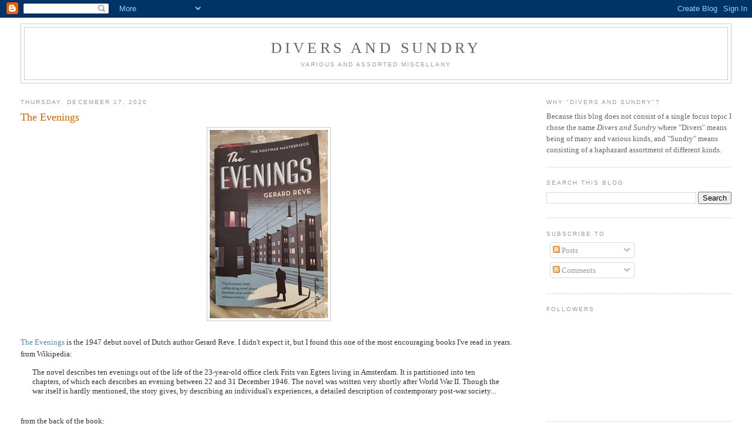

--- FILE ---
content_type: text/html; charset=UTF-8
request_url: https://divers-and-sundry.blogspot.com/2020/12/the-evenings.html
body_size: 19990
content:
<!DOCTYPE html>
<html dir='ltr'>
<head>
<link href='https://www.blogger.com/static/v1/widgets/2944754296-widget_css_bundle.css' rel='stylesheet' type='text/css'/>
<meta content='text/html; charset=UTF-8' http-equiv='Content-Type'/>
<meta content='blogger' name='generator'/>
<link href='https://divers-and-sundry.blogspot.com/favicon.ico' rel='icon' type='image/x-icon'/>
<link href='https://divers-and-sundry.blogspot.com/2020/12/the-evenings.html' rel='canonical'/>
<link rel="alternate" type="application/atom+xml" title="Divers and Sundry - Atom" href="https://divers-and-sundry.blogspot.com/feeds/posts/default" />
<link rel="alternate" type="application/rss+xml" title="Divers and Sundry - RSS" href="https://divers-and-sundry.blogspot.com/feeds/posts/default?alt=rss" />
<link rel="service.post" type="application/atom+xml" title="Divers and Sundry - Atom" href="https://www.blogger.com/feeds/28337090/posts/default" />

<link rel="alternate" type="application/atom+xml" title="Divers and Sundry - Atom" href="https://divers-and-sundry.blogspot.com/feeds/4688342401290327432/comments/default" />
<!--Can't find substitution for tag [blog.ieCssRetrofitLinks]-->
<link href='https://blogger.googleusercontent.com/img/b/R29vZ2xl/AVvXsEjSF-tBSgK6-nijWjnkB7Dxj65-HIsB5v9UqQCFGRjPo-UdHH1mmB9IUG1uqo8MolzDq0yRYbRrKq_JxJwbov6jm25LBcgv-MUVpu4ufOBgk8lFcLNe-vwf-601FOtNHFN9tXhA/s320/ReveGerardTheEvenings.jpg' rel='image_src'/>
<meta content='https://divers-and-sundry.blogspot.com/2020/12/the-evenings.html' property='og:url'/>
<meta content='The Evenings' property='og:title'/>
<meta content='   The Evenings  is the 1947 debut novel of Dutch author Gerard Reve. I didn&#39;t expect it, but I found this one of the most encouraging books...' property='og:description'/>
<meta content='https://blogger.googleusercontent.com/img/b/R29vZ2xl/AVvXsEjSF-tBSgK6-nijWjnkB7Dxj65-HIsB5v9UqQCFGRjPo-UdHH1mmB9IUG1uqo8MolzDq0yRYbRrKq_JxJwbov6jm25LBcgv-MUVpu4ufOBgk8lFcLNe-vwf-601FOtNHFN9tXhA/w1200-h630-p-k-no-nu/ReveGerardTheEvenings.jpg' property='og:image'/>
<title>Divers and Sundry: The Evenings</title>
<style id='page-skin-1' type='text/css'><!--
/*
-----------------------------------------------
Blogger Template Style
Name:     Minima Stretch
Date:     26 Feb 2004
----------------------------------------------- */
/* Use this with templates/template-twocol.html */
body {
background:#ffffff;
margin:0;
color:#333333;
font:x-small Georgia Serif;
font-size/* */:/**/small;
font-size: /**/small;
text-align: center;
}
a:link {
color:#5588aa;
text-decoration:none;
}
a:visited {
color:#999999;
text-decoration:none;
}
a:hover {
color:#cc6600;
text-decoration:underline;
}
a img {
border-width:0;
}
/* Header
-----------------------------------------------
*/
#header-wrapper {
margin:0 2% 10px;
border:1px solid #cccccc;
}
#header {
margin: 5px;
border: 1px solid #cccccc;
text-align: center;
color:#666666;
}
#header-inner {
background-position: center;
margin-left: auto;
margin-right: auto;
}
#header h1 {
margin:5px 5px 0;
padding:15px 20px .25em;
line-height:1.2em;
text-transform:uppercase;
letter-spacing:.2em;
font: normal normal 200% Georgia, Serif;
}
#header a {
color:#666666;
text-decoration:none;
}
#header a:hover {
color:#666666;
}
#header .description {
margin:0 5px 5px;
padding:0 20px 15px;
text-transform:uppercase;
letter-spacing:.2em;
line-height: 1.4em;
font: normal normal 78% 'Trebuchet MS', Trebuchet, Arial, Verdana, Sans-serif;
color: #999999;
}
#header img {
margin-left: auto;
margin-right: auto;
}
/* Outer-Wrapper
----------------------------------------------- */
#outer-wrapper {
margin:0;
padding:10px;
text-align:left;
font: normal normal 100% Georgia, Serif;
}
#main-wrapper {
margin-left: 2%;
width: 67%;
float: left;
display: inline;       /* fix for doubling margin in IE */
word-wrap: break-word; /* fix for long text breaking sidebar float in IE */
overflow: hidden;      /* fix for long non-text content breaking IE sidebar float */
}
#sidebar-wrapper {
margin-right: 2%;
width: 25%;
float: right;
display: inline;       /* fix for doubling margin in IE */
word-wrap: break-word; /* fix for long text breaking sidebar float in IE */
overflow: hidden;      /* fix for long non-text content breaking IE sidebar float */
}
/* Headings
----------------------------------------------- */
h2 {
margin:1.5em 0 .75em;
font:normal normal 78% 'Trebuchet MS',Trebuchet,Arial,Verdana,Sans-serif;
line-height: 1.4em;
text-transform:uppercase;
letter-spacing:.2em;
color:#999999;
}
/* Posts
-----------------------------------------------
*/
h2.date-header {
margin:1.5em 0 .5em;
}
.post {
margin:.5em 0 1.5em;
border-bottom:1px dotted #cccccc;
padding-bottom:1.5em;
}
.post h3 {
margin:.25em 0 0;
padding:0 0 4px;
font-size:140%;
font-weight:normal;
line-height:1.4em;
color:#cc6600;
}
.post h3 a, .post h3 a:visited, .post h3 strong {
display:block;
text-decoration:none;
color:#cc6600;
font-weight:normal;
}
.post h3 strong, .post h3 a:hover {
color:#333333;
}
.post-body {
margin:0 0 .75em;
line-height:1.6em;
}
.post-body blockquote {
line-height:1.3em;
}
.post-footer {
margin: .75em 0;
color:#999999;
text-transform:uppercase;
letter-spacing:.1em;
font: normal normal 78% 'Trebuchet MS', Trebuchet, Arial, Verdana, Sans-serif;
line-height: 1.4em;
}
.comment-link {
margin-left:.6em;
}
.post img, table.tr-caption-container {
padding:4px;
border:1px solid #cccccc;
}
.tr-caption-container img {
border: none;
padding: 0;
}
.post blockquote {
margin:1em 20px;
}
.post blockquote p {
margin:.75em 0;
}
/* Comments
----------------------------------------------- */
#comments h4 {
margin:1em 0;
font-weight: bold;
line-height: 1.4em;
text-transform:uppercase;
letter-spacing:.2em;
color: #999999;
}
#comments-block {
margin:1em 0 1.5em;
line-height:1.6em;
}
#comments-block .comment-author {
margin:.5em 0;
}
#comments-block .comment-body {
margin:.25em 0 0;
}
#comments-block .comment-footer {
margin:-.25em 0 2em;
line-height: 1.4em;
text-transform:uppercase;
letter-spacing:.1em;
}
#comments-block .comment-body p {
margin:0 0 .75em;
}
.deleted-comment {
font-style:italic;
color:gray;
}
.feed-links {
clear: both;
line-height: 2.5em;
}
#blog-pager-newer-link {
float: left;
}
#blog-pager-older-link {
float: right;
}
#blog-pager {
text-align: center;
}
/* Sidebar Content
----------------------------------------------- */
.sidebar {
color: #666666;
line-height: 1.5em;
}
.sidebar ul {
list-style:none;
margin:0 0 0;
padding:0 0 0;
}
.sidebar li {
margin:0;
padding-top:0;
padding-right:0;
padding-bottom:.25em;
padding-left:15px;
text-indent:-15px;
line-height:1.5em;
}
.sidebar .widget, .main .widget {
border-bottom:1px dotted #cccccc;
margin:0 0 1.5em;
padding:0 0 1.5em;
}
.main .Blog {
border-bottom-width: 0;
}
/* Profile
----------------------------------------------- */
.profile-img {
float: left;
margin-top: 0;
margin-right: 5px;
margin-bottom: 5px;
margin-left: 0;
padding: 4px;
border: 1px solid #cccccc;
}
.profile-data {
margin:0;
text-transform:uppercase;
letter-spacing:.1em;
font: normal normal 78% 'Trebuchet MS', Trebuchet, Arial, Verdana, Sans-serif;
color: #999999;
font-weight: bold;
line-height: 1.6em;
}
.profile-datablock {
margin:.5em 0 .5em;
}
.profile-textblock {
margin: 0.5em 0;
line-height: 1.6em;
}
.profile-link {
font: normal normal 78% 'Trebuchet MS', Trebuchet, Arial, Verdana, Sans-serif;
text-transform: uppercase;
letter-spacing: .1em;
}
/* Footer
----------------------------------------------- */
#footer {
width:660px;
clear:both;
margin:0 auto;
padding-top:15px;
line-height: 1.6em;
text-transform:uppercase;
letter-spacing:.1em;
text-align: center;
}

--></style>
<link href='https://www.blogger.com/dyn-css/authorization.css?targetBlogID=28337090&amp;zx=1f77e31f-d3be-4b4e-a3ff-63d69d520bd8' media='none' onload='if(media!=&#39;all&#39;)media=&#39;all&#39;' rel='stylesheet'/><noscript><link href='https://www.blogger.com/dyn-css/authorization.css?targetBlogID=28337090&amp;zx=1f77e31f-d3be-4b4e-a3ff-63d69d520bd8' rel='stylesheet'/></noscript>
<meta name='google-adsense-platform-account' content='ca-host-pub-1556223355139109'/>
<meta name='google-adsense-platform-domain' content='blogspot.com'/>

</head>
<body>
<div class='navbar section' id='navbar'><div class='widget Navbar' data-version='1' id='Navbar1'><script type="text/javascript">
    function setAttributeOnload(object, attribute, val) {
      if(window.addEventListener) {
        window.addEventListener('load',
          function(){ object[attribute] = val; }, false);
      } else {
        window.attachEvent('onload', function(){ object[attribute] = val; });
      }
    }
  </script>
<div id="navbar-iframe-container"></div>
<script type="text/javascript" src="https://apis.google.com/js/platform.js"></script>
<script type="text/javascript">
      gapi.load("gapi.iframes:gapi.iframes.style.bubble", function() {
        if (gapi.iframes && gapi.iframes.getContext) {
          gapi.iframes.getContext().openChild({
              url: 'https://www.blogger.com/navbar/28337090?po\x3d4688342401290327432\x26origin\x3dhttps://divers-and-sundry.blogspot.com',
              where: document.getElementById("navbar-iframe-container"),
              id: "navbar-iframe"
          });
        }
      });
    </script><script type="text/javascript">
(function() {
var script = document.createElement('script');
script.type = 'text/javascript';
script.src = '//pagead2.googlesyndication.com/pagead/js/google_top_exp.js';
var head = document.getElementsByTagName('head')[0];
if (head) {
head.appendChild(script);
}})();
</script>
</div></div>
<div id='outer-wrapper'><div id='wrap2'>
<!-- skip links for text browsers -->
<span id='skiplinks' style='display:none;'>
<a href='#main'>skip to main </a> |
      <a href='#sidebar'>skip to sidebar</a>
</span>
<div id='header-wrapper'>
<div class='header section' id='header'><div class='widget Header' data-version='1' id='Header1'>
<div id='header-inner'>
<div class='titlewrapper'>
<h1 class='title'>
<a href='https://divers-and-sundry.blogspot.com/'>
Divers and Sundry
</a>
</h1>
</div>
<div class='descriptionwrapper'>
<p class='description'><span>various and assorted miscellany

</span></p>
</div>
</div>
</div></div>
</div>
<div id='content-wrapper'>
<div id='crosscol-wrapper' style='text-align:center'>
<div class='crosscol no-items section' id='crosscol'></div>
</div>
<div id='main-wrapper'>
<div class='main section' id='main'><div class='widget Blog' data-version='1' id='Blog1'>
<div class='blog-posts hfeed'>

          <div class="date-outer">
        
<h2 class='date-header'><span>Thursday, December 17, 2020</span></h2>

          <div class="date-posts">
        
<div class='post-outer'>
<div class='post hentry uncustomized-post-template' itemprop='blogPost' itemscope='itemscope' itemtype='http://schema.org/BlogPosting'>
<meta content='https://blogger.googleusercontent.com/img/b/R29vZ2xl/AVvXsEjSF-tBSgK6-nijWjnkB7Dxj65-HIsB5v9UqQCFGRjPo-UdHH1mmB9IUG1uqo8MolzDq0yRYbRrKq_JxJwbov6jm25LBcgv-MUVpu4ufOBgk8lFcLNe-vwf-601FOtNHFN9tXhA/s320/ReveGerardTheEvenings.jpg' itemprop='image_url'/>
<meta content='28337090' itemprop='blogId'/>
<meta content='4688342401290327432' itemprop='postId'/>
<a name='4688342401290327432'></a>
<h3 class='post-title entry-title' itemprop='name'>
The Evenings
</h3>
<div class='post-header'>
<div class='post-header-line-1'></div>
</div>
<div class='post-body entry-content' id='post-body-4688342401290327432' itemprop='description articleBody'>
<div class="separator" style="clear: both; text-align: center;">
<a href="https://blogger.googleusercontent.com/img/b/R29vZ2xl/AVvXsEjSF-tBSgK6-nijWjnkB7Dxj65-HIsB5v9UqQCFGRjPo-UdHH1mmB9IUG1uqo8MolzDq0yRYbRrKq_JxJwbov6jm25LBcgv-MUVpu4ufOBgk8lFcLNe-vwf-601FOtNHFN9tXhA/s1600/ReveGerardTheEvenings.jpg" imageanchor="1" style="margin-left: 1em; margin-right: 1em;"><img border="0" data-original-height="1600" data-original-width="1004" height="320" src="https://blogger.googleusercontent.com/img/b/R29vZ2xl/AVvXsEjSF-tBSgK6-nijWjnkB7Dxj65-HIsB5v9UqQCFGRjPo-UdHH1mmB9IUG1uqo8MolzDq0yRYbRrKq_JxJwbov6jm25LBcgv-MUVpu4ufOBgk8lFcLNe-vwf-601FOtNHFN9tXhA/s320/ReveGerardTheEvenings.jpg" width="201" /></a></div>
<br />
<a href="https://en.wikipedia.org/wiki/The_Evenings">The Evenings</a> is the 1947 debut novel of Dutch author Gerard Reve. I didn't expect it, but I found this one of the most encouraging books I've read in years. from Wikipedia:<br />
<blockquote>
The novel describes ten evenings out of the life of the 23-year-old office clerk Frits van Egters living in Amsterdam. It is partitioned into ten chapters, of which each describes an evening between 22 and 31 December 1946. The novel was written very shortly after World War II. Though the war itself is hardly mentioned, the story gives, by describing an individual's experiences, a detailed description of contemporary post-war society...</blockquote>
<br />
from the back of the book:<br />
<blockquote>
Twnty-three-year-old Fritz -office worker,daydreamer, teller of inappropriate jokes- finds life absurd and inexplicable. He lives with his parents, who drive him mad. He has terrible, disturbing dreams of death and destruction. Sometimes he talks to a toy rabbit. Darkly funny and mesmerizing, <i>The Evenings</i> takes the tiny quotidian triumphs and heartbreaks of our everyday lives and turns them into a work of brilliant wit and profound beauty.</blockquote>
<a href="https://www.theguardian.com/books/2016/nov/09/the-evenings-by-gerard-reve-review">The Guardian</a> calls it a masterpiece. <a href="https://lareviewofbooks.org/article/morbid-symptoms-the-dreams-and-realities-of-gerard-reves-the-evenings/">The LA Review of Books</a> concludes a positive review with this: "<i>The Evenings</i> earns its status as a little masterpiece &#8212; a provocative reminder that life goes on even in the bleakest of circumstances."
<div style='clear: both;'></div>
</div>
<div class='post-footer'>
<div class='post-footer-line post-footer-line-1'>
<span class='post-author vcard'>
Posted by
<span class='fn' itemprop='author' itemscope='itemscope' itemtype='http://schema.org/Person'>
<meta content='https://www.blogger.com/profile/01759655568104782267' itemprop='url'/>
<a class='g-profile' href='https://www.blogger.com/profile/01759655568104782267' rel='author' title='author profile'>
<span itemprop='name'>Divers and Sundry</span>
</a>
</span>
</span>
<span class='post-timestamp'>
at
<meta content='https://divers-and-sundry.blogspot.com/2020/12/the-evenings.html' itemprop='url'/>
<a class='timestamp-link' href='https://divers-and-sundry.blogspot.com/2020/12/the-evenings.html' rel='bookmark' title='permanent link'><abbr class='published' itemprop='datePublished' title='2020-12-17T04:00:00-08:00'>4:00 AM</abbr></a>
</span>
<span class='post-comment-link'>
</span>
<span class='post-icons'>
<span class='item-action'>
<a href='https://www.blogger.com/email-post/28337090/4688342401290327432' title='Email Post'>
<img alt='' class='icon-action' height='13' src='https://resources.blogblog.com/img/icon18_email.gif' width='18'/>
</a>
</span>
<span class='item-control blog-admin pid-459896192'>
<a href='https://www.blogger.com/post-edit.g?blogID=28337090&postID=4688342401290327432&from=pencil' title='Edit Post'>
<img alt='' class='icon-action' height='18' src='https://resources.blogblog.com/img/icon18_edit_allbkg.gif' width='18'/>
</a>
</span>
</span>
<div class='post-share-buttons goog-inline-block'>
</div>
</div>
<div class='post-footer-line post-footer-line-2'>
<span class='post-labels'>
Labels:
<a href='https://divers-and-sundry.blogspot.com/search/label/Books' rel='tag'>Books</a>
</span>
</div>
<div class='post-footer-line post-footer-line-3'>
<span class='post-location'>
</span>
</div>
</div>
</div>
<div class='comments' id='comments'>
<a name='comments'></a>
<h4>24 comments:</h4>
<div class='comments-content'>
<script async='async' src='' type='text/javascript'></script>
<script type='text/javascript'>
    (function() {
      var items = null;
      var msgs = null;
      var config = {};

// <![CDATA[
      var cursor = null;
      if (items && items.length > 0) {
        cursor = parseInt(items[items.length - 1].timestamp) + 1;
      }

      var bodyFromEntry = function(entry) {
        var text = (entry &&
                    ((entry.content && entry.content.$t) ||
                     (entry.summary && entry.summary.$t))) ||
            '';
        if (entry && entry.gd$extendedProperty) {
          for (var k in entry.gd$extendedProperty) {
            if (entry.gd$extendedProperty[k].name == 'blogger.contentRemoved') {
              return '<span class="deleted-comment">' + text + '</span>';
            }
          }
        }
        return text;
      }

      var parse = function(data) {
        cursor = null;
        var comments = [];
        if (data && data.feed && data.feed.entry) {
          for (var i = 0, entry; entry = data.feed.entry[i]; i++) {
            var comment = {};
            // comment ID, parsed out of the original id format
            var id = /blog-(\d+).post-(\d+)/.exec(entry.id.$t);
            comment.id = id ? id[2] : null;
            comment.body = bodyFromEntry(entry);
            comment.timestamp = Date.parse(entry.published.$t) + '';
            if (entry.author && entry.author.constructor === Array) {
              var auth = entry.author[0];
              if (auth) {
                comment.author = {
                  name: (auth.name ? auth.name.$t : undefined),
                  profileUrl: (auth.uri ? auth.uri.$t : undefined),
                  avatarUrl: (auth.gd$image ? auth.gd$image.src : undefined)
                };
              }
            }
            if (entry.link) {
              if (entry.link[2]) {
                comment.link = comment.permalink = entry.link[2].href;
              }
              if (entry.link[3]) {
                var pid = /.*comments\/default\/(\d+)\?.*/.exec(entry.link[3].href);
                if (pid && pid[1]) {
                  comment.parentId = pid[1];
                }
              }
            }
            comment.deleteclass = 'item-control blog-admin';
            if (entry.gd$extendedProperty) {
              for (var k in entry.gd$extendedProperty) {
                if (entry.gd$extendedProperty[k].name == 'blogger.itemClass') {
                  comment.deleteclass += ' ' + entry.gd$extendedProperty[k].value;
                } else if (entry.gd$extendedProperty[k].name == 'blogger.displayTime') {
                  comment.displayTime = entry.gd$extendedProperty[k].value;
                }
              }
            }
            comments.push(comment);
          }
        }
        return comments;
      };

      var paginator = function(callback) {
        if (hasMore()) {
          var url = config.feed + '?alt=json&v=2&orderby=published&reverse=false&max-results=50';
          if (cursor) {
            url += '&published-min=' + new Date(cursor).toISOString();
          }
          window.bloggercomments = function(data) {
            var parsed = parse(data);
            cursor = parsed.length < 50 ? null
                : parseInt(parsed[parsed.length - 1].timestamp) + 1
            callback(parsed);
            window.bloggercomments = null;
          }
          url += '&callback=bloggercomments';
          var script = document.createElement('script');
          script.type = 'text/javascript';
          script.src = url;
          document.getElementsByTagName('head')[0].appendChild(script);
        }
      };
      var hasMore = function() {
        return !!cursor;
      };
      var getMeta = function(key, comment) {
        if ('iswriter' == key) {
          var matches = !!comment.author
              && comment.author.name == config.authorName
              && comment.author.profileUrl == config.authorUrl;
          return matches ? 'true' : '';
        } else if ('deletelink' == key) {
          return config.baseUri + '/comment/delete/'
               + config.blogId + '/' + comment.id;
        } else if ('deleteclass' == key) {
          return comment.deleteclass;
        }
        return '';
      };

      var replybox = null;
      var replyUrlParts = null;
      var replyParent = undefined;

      var onReply = function(commentId, domId) {
        if (replybox == null) {
          // lazily cache replybox, and adjust to suit this style:
          replybox = document.getElementById('comment-editor');
          if (replybox != null) {
            replybox.height = '250px';
            replybox.style.display = 'block';
            replyUrlParts = replybox.src.split('#');
          }
        }
        if (replybox && (commentId !== replyParent)) {
          replybox.src = '';
          document.getElementById(domId).insertBefore(replybox, null);
          replybox.src = replyUrlParts[0]
              + (commentId ? '&parentID=' + commentId : '')
              + '#' + replyUrlParts[1];
          replyParent = commentId;
        }
      };

      var hash = (window.location.hash || '#').substring(1);
      var startThread, targetComment;
      if (/^comment-form_/.test(hash)) {
        startThread = hash.substring('comment-form_'.length);
      } else if (/^c[0-9]+$/.test(hash)) {
        targetComment = hash.substring(1);
      }

      // Configure commenting API:
      var configJso = {
        'maxDepth': config.maxThreadDepth
      };
      var provider = {
        'id': config.postId,
        'data': items,
        'loadNext': paginator,
        'hasMore': hasMore,
        'getMeta': getMeta,
        'onReply': onReply,
        'rendered': true,
        'initComment': targetComment,
        'initReplyThread': startThread,
        'config': configJso,
        'messages': msgs
      };

      var render = function() {
        if (window.goog && window.goog.comments) {
          var holder = document.getElementById('comment-holder');
          window.goog.comments.render(holder, provider);
        }
      };

      // render now, or queue to render when library loads:
      if (window.goog && window.goog.comments) {
        render();
      } else {
        window.goog = window.goog || {};
        window.goog.comments = window.goog.comments || {};
        window.goog.comments.loadQueue = window.goog.comments.loadQueue || [];
        window.goog.comments.loadQueue.push(render);
      }
    })();
// ]]>
  </script>
<div id='comment-holder'>
<div class="comment-thread toplevel-thread"><ol id="top-ra"><li class="comment" id="c8936981323101214721"><div class="avatar-image-container"><img src="//resources.blogblog.com/img/blank.gif" alt=""/></div><div class="comment-block"><div class="comment-header"><cite class="user">Anonymous</cite><span class="icon user "></span><span class="datetime secondary-text"><a rel="nofollow" href="https://divers-and-sundry.blogspot.com/2020/12/the-evenings.html?showComment=1608217068502#c8936981323101214721">6:57 AM</a></span></div><p class="comment-content">sounds like a good read thanks<br>  Happy Thursday brrr no snow but very cold here this week in the 20s</p><span class="comment-actions secondary-text"><a class="comment-reply" target="_self" data-comment-id="8936981323101214721">Reply</a><span class="item-control blog-admin blog-admin pid-858298524"><a target="_self" href="https://www.blogger.com/comment/delete/28337090/8936981323101214721">Delete</a></span></span></div><div class="comment-replies"><div id="c8936981323101214721-rt" class="comment-thread inline-thread"><span class="thread-toggle thread-expanded"><span class="thread-arrow"></span><span class="thread-count"><a target="_self">Replies</a></span></span><ol id="c8936981323101214721-ra" class="thread-chrome thread-expanded"><div><li class="comment" id="c7535494653061870093"><div class="avatar-image-container"><img src="//blogger.googleusercontent.com/img/b/R29vZ2xl/AVvXsEgG-xzvU506QN7aj371zh3IKPKAYMLegcehWsBMTKOFODT9tReD7n24pkIRv1LnZrQDJ1xpsRCP217mI7IWXVgrw51hlsYwqdYs9J8R2BkSqIQD49ogO3oAZxI2bcnKzAI/s27/FrogSculpture.jpg" alt=""/></div><div class="comment-block"><div class="comment-header"><cite class="user"><a href="https://www.blogger.com/profile/01759655568104782267" rel="nofollow">Divers and Sundry</a></cite><span class="icon user blog-author"></span><span class="datetime secondary-text"><a rel="nofollow" href="https://divers-and-sundry.blogspot.com/2020/12/the-evenings.html?showComment=1608220260947#c7535494653061870093">7:51 AM</a></span></div><p class="comment-content">We got down in the 20s last night. The high today is supposed to be 43. It&#39;s supposed to head up into the 50s the day after. No snow anywhere near in our forecast. I don&#39;t know whether to be happy about that or not lol</p><span class="comment-actions secondary-text"><span class="item-control blog-admin blog-admin pid-459896192"><a target="_self" href="https://www.blogger.com/comment/delete/28337090/7535494653061870093">Delete</a></span></span></div><div class="comment-replies"><div id="c7535494653061870093-rt" class="comment-thread inline-thread hidden"><span class="thread-toggle thread-expanded"><span class="thread-arrow"></span><span class="thread-count"><a target="_self">Replies</a></span></span><ol id="c7535494653061870093-ra" class="thread-chrome thread-expanded"><div></div><div id="c7535494653061870093-continue" class="continue"><a class="comment-reply" target="_self" data-comment-id="7535494653061870093">Reply</a></div></ol></div></div><div class="comment-replybox-single" id="c7535494653061870093-ce"></div></li></div><div id="c8936981323101214721-continue" class="continue"><a class="comment-reply" target="_self" data-comment-id="8936981323101214721">Reply</a></div></ol></div></div><div class="comment-replybox-single" id="c8936981323101214721-ce"></div></li><li class="comment" id="c5956480405318993760"><div class="avatar-image-container"><img src="//1.bp.blogspot.com/-F7Xt1zmXKmw/aAJtWYofseI/AAAAAAAAm3w/o95rJt4lnroxc7DbaerWGTKW4ZcRmnGxQCK4BGAYYCw/s35/magicstudio-art.jpg" alt=""/></div><div class="comment-block"><div class="comment-header"><cite class="user"><a href="https://www.blogger.com/profile/18389131898875955178" rel="nofollow">DVArtist</a></cite><span class="icon user "></span><span class="datetime secondary-text"><a rel="nofollow" href="https://divers-and-sundry.blogspot.com/2020/12/the-evenings.html?showComment=1608220485005#c5956480405318993760">7:54 AM</a></span></div><p class="comment-content">This does sound like a good book. It would be interesting to read about 10 days in the life of any of us. What would you choose? Have a good one today.</p><span class="comment-actions secondary-text"><a class="comment-reply" target="_self" data-comment-id="5956480405318993760">Reply</a><span class="item-control blog-admin blog-admin pid-72005810"><a target="_self" href="https://www.blogger.com/comment/delete/28337090/5956480405318993760">Delete</a></span></span></div><div class="comment-replies"><div id="c5956480405318993760-rt" class="comment-thread inline-thread"><span class="thread-toggle thread-expanded"><span class="thread-arrow"></span><span class="thread-count"><a target="_self">Replies</a></span></span><ol id="c5956480405318993760-ra" class="thread-chrome thread-expanded"><div><li class="comment" id="c2619897440124582051"><div class="avatar-image-container"><img src="//blogger.googleusercontent.com/img/b/R29vZ2xl/AVvXsEgG-xzvU506QN7aj371zh3IKPKAYMLegcehWsBMTKOFODT9tReD7n24pkIRv1LnZrQDJ1xpsRCP217mI7IWXVgrw51hlsYwqdYs9J8R2BkSqIQD49ogO3oAZxI2bcnKzAI/s27/FrogSculpture.jpg" alt=""/></div><div class="comment-block"><div class="comment-header"><cite class="user"><a href="https://www.blogger.com/profile/01759655568104782267" rel="nofollow">Divers and Sundry</a></cite><span class="icon user blog-author"></span><span class="datetime secondary-text"><a rel="nofollow" href="https://divers-and-sundry.blogspot.com/2020/12/the-evenings.html?showComment=1608307977224#c2619897440124582051">8:12 AM</a></span></div><p class="comment-content">I was surprised by the book. I&#39;m not sure what I would pick... That&#39;s a good question.</p><span class="comment-actions secondary-text"><span class="item-control blog-admin blog-admin pid-459896192"><a target="_self" href="https://www.blogger.com/comment/delete/28337090/2619897440124582051">Delete</a></span></span></div><div class="comment-replies"><div id="c2619897440124582051-rt" class="comment-thread inline-thread hidden"><span class="thread-toggle thread-expanded"><span class="thread-arrow"></span><span class="thread-count"><a target="_self">Replies</a></span></span><ol id="c2619897440124582051-ra" class="thread-chrome thread-expanded"><div></div><div id="c2619897440124582051-continue" class="continue"><a class="comment-reply" target="_self" data-comment-id="2619897440124582051">Reply</a></div></ol></div></div><div class="comment-replybox-single" id="c2619897440124582051-ce"></div></li></div><div id="c5956480405318993760-continue" class="continue"><a class="comment-reply" target="_self" data-comment-id="5956480405318993760">Reply</a></div></ol></div></div><div class="comment-replybox-single" id="c5956480405318993760-ce"></div></li><li class="comment" id="c6948990945659624306"><div class="avatar-image-container"><img src="//www.blogger.com/img/blogger_logo_round_35.png" alt=""/></div><div class="comment-block"><div class="comment-header"><cite class="user"><a href="https://www.blogger.com/profile/04082494067802628837" rel="nofollow">Tom</a></cite><span class="icon user "></span><span class="datetime secondary-text"><a rel="nofollow" href="https://divers-and-sundry.blogspot.com/2020/12/the-evenings.html?showComment=1608220933254#c6948990945659624306">8:02 AM</a></span></div><p class="comment-content">...3 inches of snow overnight and into the low 20s. </p><span class="comment-actions secondary-text"><a class="comment-reply" target="_self" data-comment-id="6948990945659624306">Reply</a><span class="item-control blog-admin blog-admin pid-2141110952"><a target="_self" href="https://www.blogger.com/comment/delete/28337090/6948990945659624306">Delete</a></span></span></div><div class="comment-replies"><div id="c6948990945659624306-rt" class="comment-thread inline-thread"><span class="thread-toggle thread-expanded"><span class="thread-arrow"></span><span class="thread-count"><a target="_self">Replies</a></span></span><ol id="c6948990945659624306-ra" class="thread-chrome thread-expanded"><div><li class="comment" id="c4352916669016306505"><div class="avatar-image-container"><img src="//blogger.googleusercontent.com/img/b/R29vZ2xl/AVvXsEgG-xzvU506QN7aj371zh3IKPKAYMLegcehWsBMTKOFODT9tReD7n24pkIRv1LnZrQDJ1xpsRCP217mI7IWXVgrw51hlsYwqdYs9J8R2BkSqIQD49ogO3oAZxI2bcnKzAI/s27/FrogSculpture.jpg" alt=""/></div><div class="comment-block"><div class="comment-header"><cite class="user"><a href="https://www.blogger.com/profile/01759655568104782267" rel="nofollow">Divers and Sundry</a></cite><span class="icon user blog-author"></span><span class="datetime secondary-text"><a rel="nofollow" href="https://divers-and-sundry.blogspot.com/2020/12/the-evenings.html?showComment=1608308028417#c4352916669016306505">8:13 AM</a></span></div><p class="comment-content">We&#39;re expecting a high today of 52 with a low tonight of 39</p><span class="comment-actions secondary-text"><span class="item-control blog-admin blog-admin pid-459896192"><a target="_self" href="https://www.blogger.com/comment/delete/28337090/4352916669016306505">Delete</a></span></span></div><div class="comment-replies"><div id="c4352916669016306505-rt" class="comment-thread inline-thread hidden"><span class="thread-toggle thread-expanded"><span class="thread-arrow"></span><span class="thread-count"><a target="_self">Replies</a></span></span><ol id="c4352916669016306505-ra" class="thread-chrome thread-expanded"><div></div><div id="c4352916669016306505-continue" class="continue"><a class="comment-reply" target="_self" data-comment-id="4352916669016306505">Reply</a></div></ol></div></div><div class="comment-replybox-single" id="c4352916669016306505-ce"></div></li></div><div id="c6948990945659624306-continue" class="continue"><a class="comment-reply" target="_self" data-comment-id="6948990945659624306">Reply</a></div></ol></div></div><div class="comment-replybox-single" id="c6948990945659624306-ce"></div></li><li class="comment" id="c6748738556254794042"><div class="avatar-image-container"><img src="//3.bp.blogspot.com/-U80DoDt7Rds/XMDiaf7TRNI/AAAAAAAAk1s/Fp7FeTiPSWYTUFn9rY3355oPJ4e4XGaKQCK4BGAYYCw/s35/cjtwitterpic.jpg" alt=""/></div><div class="comment-block"><div class="comment-header"><cite class="user"><a href="https://www.blogger.com/profile/14931779747826558608" rel="nofollow">CJ Kennedy</a></cite><span class="icon user "></span><span class="datetime secondary-text"><a rel="nofollow" href="https://divers-and-sundry.blogspot.com/2020/12/the-evenings.html?showComment=1608243231873#c6748738556254794042">2:13 PM</a></span></div><p class="comment-content">That sounds like an interesting read.</p><span class="comment-actions secondary-text"><a class="comment-reply" target="_self" data-comment-id="6748738556254794042">Reply</a><span class="item-control blog-admin blog-admin pid-1512071754"><a target="_self" href="https://www.blogger.com/comment/delete/28337090/6748738556254794042">Delete</a></span></span></div><div class="comment-replies"><div id="c6748738556254794042-rt" class="comment-thread inline-thread"><span class="thread-toggle thread-expanded"><span class="thread-arrow"></span><span class="thread-count"><a target="_self">Replies</a></span></span><ol id="c6748738556254794042-ra" class="thread-chrome thread-expanded"><div><li class="comment" id="c8294408562601841277"><div class="avatar-image-container"><img src="//blogger.googleusercontent.com/img/b/R29vZ2xl/AVvXsEgG-xzvU506QN7aj371zh3IKPKAYMLegcehWsBMTKOFODT9tReD7n24pkIRv1LnZrQDJ1xpsRCP217mI7IWXVgrw51hlsYwqdYs9J8R2BkSqIQD49ogO3oAZxI2bcnKzAI/s27/FrogSculpture.jpg" alt=""/></div><div class="comment-block"><div class="comment-header"><cite class="user"><a href="https://www.blogger.com/profile/01759655568104782267" rel="nofollow">Divers and Sundry</a></cite><span class="icon user blog-author"></span><span class="datetime secondary-text"><a rel="nofollow" href="https://divers-and-sundry.blogspot.com/2020/12/the-evenings.html?showComment=1608308039074#c8294408562601841277">8:13 AM</a></span></div><p class="comment-content">I thought so.</p><span class="comment-actions secondary-text"><span class="item-control blog-admin blog-admin pid-459896192"><a target="_self" href="https://www.blogger.com/comment/delete/28337090/8294408562601841277">Delete</a></span></span></div><div class="comment-replies"><div id="c8294408562601841277-rt" class="comment-thread inline-thread hidden"><span class="thread-toggle thread-expanded"><span class="thread-arrow"></span><span class="thread-count"><a target="_self">Replies</a></span></span><ol id="c8294408562601841277-ra" class="thread-chrome thread-expanded"><div></div><div id="c8294408562601841277-continue" class="continue"><a class="comment-reply" target="_self" data-comment-id="8294408562601841277">Reply</a></div></ol></div></div><div class="comment-replybox-single" id="c8294408562601841277-ce"></div></li></div><div id="c6748738556254794042-continue" class="continue"><a class="comment-reply" target="_self" data-comment-id="6748738556254794042">Reply</a></div></ol></div></div><div class="comment-replybox-single" id="c6748738556254794042-ce"></div></li><li class="comment" id="c3410062099847321105"><div class="avatar-image-container"><img src="//1.bp.blogspot.com/-Kd2-c43ssuo/Zbhr1qJM8SI/AAAAAAAAvxM/r3dnQzCu75sdB6bXlo8o3eQAS8gvxj3JACK4BGAYYCw/s35/*" alt=""/></div><div class="comment-block"><div class="comment-header"><cite class="user"><a href="https://www.blogger.com/profile/13328946930935633113" rel="nofollow">Mae Travels</a></cite><span class="icon user "></span><span class="datetime secondary-text"><a rel="nofollow" href="https://divers-and-sundry.blogspot.com/2020/12/the-evenings.html?showComment=1608253217975#c3410062099847321105">5:00 PM</a></span></div><p class="comment-content">New author to me: I looked him up, and he wrote a large number of novels but only a few have been translated into English. Amazing how much literature is forgotten, just because no one can read that much.<br><br>be safe...mae at maefood.blogspot.com</p><span class="comment-actions secondary-text"><a class="comment-reply" target="_self" data-comment-id="3410062099847321105">Reply</a><span class="item-control blog-admin blog-admin pid-1132551384"><a target="_self" href="https://www.blogger.com/comment/delete/28337090/3410062099847321105">Delete</a></span></span></div><div class="comment-replies"><div id="c3410062099847321105-rt" class="comment-thread inline-thread"><span class="thread-toggle thread-expanded"><span class="thread-arrow"></span><span class="thread-count"><a target="_self">Replies</a></span></span><ol id="c3410062099847321105-ra" class="thread-chrome thread-expanded"><div><li class="comment" id="c1538448576783049724"><div class="avatar-image-container"><img src="//blogger.googleusercontent.com/img/b/R29vZ2xl/AVvXsEgG-xzvU506QN7aj371zh3IKPKAYMLegcehWsBMTKOFODT9tReD7n24pkIRv1LnZrQDJ1xpsRCP217mI7IWXVgrw51hlsYwqdYs9J8R2BkSqIQD49ogO3oAZxI2bcnKzAI/s27/FrogSculpture.jpg" alt=""/></div><div class="comment-block"><div class="comment-header"><cite class="user"><a href="https://www.blogger.com/profile/01759655568104782267" rel="nofollow">Divers and Sundry</a></cite><span class="icon user blog-author"></span><span class="datetime secondary-text"><a rel="nofollow" href="https://divers-and-sundry.blogspot.com/2020/12/the-evenings.html?showComment=1608308123742#c1538448576783049724">8:15 AM</a></span></div><p class="comment-content">I had never heard of him. I just happened across the book back in the days when I could browse used book stores. I miss those days.</p><span class="comment-actions secondary-text"><span class="item-control blog-admin blog-admin pid-459896192"><a target="_self" href="https://www.blogger.com/comment/delete/28337090/1538448576783049724">Delete</a></span></span></div><div class="comment-replies"><div id="c1538448576783049724-rt" class="comment-thread inline-thread hidden"><span class="thread-toggle thread-expanded"><span class="thread-arrow"></span><span class="thread-count"><a target="_self">Replies</a></span></span><ol id="c1538448576783049724-ra" class="thread-chrome thread-expanded"><div></div><div id="c1538448576783049724-continue" class="continue"><a class="comment-reply" target="_self" data-comment-id="1538448576783049724">Reply</a></div></ol></div></div><div class="comment-replybox-single" id="c1538448576783049724-ce"></div></li></div><div id="c3410062099847321105-continue" class="continue"><a class="comment-reply" target="_self" data-comment-id="3410062099847321105">Reply</a></div></ol></div></div><div class="comment-replybox-single" id="c3410062099847321105-ce"></div></li><li class="comment" id="c4478380617587207195"><div class="avatar-image-container"><img src="//blogger.googleusercontent.com/img/b/R29vZ2xl/AVvXsEg3Vg-BtWndUIRymnjlLtgXm_Fh-zG9GwGXh_MdX797irnQSzM3cB6KQ35nuTrV37hjFGEgdbcJuLz3k3Y4woo5In2IM3z0qZ9BCJxraNE65GE8FFQVIzIe7sD36iD2Y-g/s45-c/SAM_7002.JPG" alt=""/></div><div class="comment-block"><div class="comment-header"><cite class="user"><a href="https://www.blogger.com/profile/01538850820168903865" rel="nofollow">Valerie-Jael</a></cite><span class="icon user "></span><span class="datetime secondary-text"><a rel="nofollow" href="https://divers-and-sundry.blogspot.com/2020/12/the-evenings.html?showComment=1608286161954#c4478380617587207195">2:09 AM</a></span></div><p class="comment-content">Sound like a very good read. Enjoy your day, Valerie</p><span class="comment-actions secondary-text"><a class="comment-reply" target="_self" data-comment-id="4478380617587207195">Reply</a><span class="item-control blog-admin blog-admin pid-2074407520"><a target="_self" href="https://www.blogger.com/comment/delete/28337090/4478380617587207195">Delete</a></span></span></div><div class="comment-replies"><div id="c4478380617587207195-rt" class="comment-thread inline-thread"><span class="thread-toggle thread-expanded"><span class="thread-arrow"></span><span class="thread-count"><a target="_self">Replies</a></span></span><ol id="c4478380617587207195-ra" class="thread-chrome thread-expanded"><div><li class="comment" id="c8496920721260705567"><div class="avatar-image-container"><img src="//blogger.googleusercontent.com/img/b/R29vZ2xl/AVvXsEgG-xzvU506QN7aj371zh3IKPKAYMLegcehWsBMTKOFODT9tReD7n24pkIRv1LnZrQDJ1xpsRCP217mI7IWXVgrw51hlsYwqdYs9J8R2BkSqIQD49ogO3oAZxI2bcnKzAI/s27/FrogSculpture.jpg" alt=""/></div><div class="comment-block"><div class="comment-header"><cite class="user"><a href="https://www.blogger.com/profile/01759655568104782267" rel="nofollow">Divers and Sundry</a></cite><span class="icon user blog-author"></span><span class="datetime secondary-text"><a rel="nofollow" href="https://divers-and-sundry.blogspot.com/2020/12/the-evenings.html?showComment=1608308190995#c8496920721260705567">8:16 AM</a></span></div><p class="comment-content">It&#39;s sunny and warmer today, and I&#39;m having a cup of coffee while I watch the bird feeders, so I&#39;m enjoying the day :) I hope yours is also pleasant. </p><span class="comment-actions secondary-text"><span class="item-control blog-admin blog-admin pid-459896192"><a target="_self" href="https://www.blogger.com/comment/delete/28337090/8496920721260705567">Delete</a></span></span></div><div class="comment-replies"><div id="c8496920721260705567-rt" class="comment-thread inline-thread hidden"><span class="thread-toggle thread-expanded"><span class="thread-arrow"></span><span class="thread-count"><a target="_self">Replies</a></span></span><ol id="c8496920721260705567-ra" class="thread-chrome thread-expanded"><div></div><div id="c8496920721260705567-continue" class="continue"><a class="comment-reply" target="_self" data-comment-id="8496920721260705567">Reply</a></div></ol></div></div><div class="comment-replybox-single" id="c8496920721260705567-ce"></div></li></div><div id="c4478380617587207195-continue" class="continue"><a class="comment-reply" target="_self" data-comment-id="4478380617587207195">Reply</a></div></ol></div></div><div class="comment-replybox-single" id="c4478380617587207195-ce"></div></li><li class="comment" id="c2379507121784959062"><div class="avatar-image-container"><img src="//blogger.googleusercontent.com/img/b/R29vZ2xl/AVvXsEiEIHDNzaI0l8mM2hIv7--ulQVul7kno6fusNKKwE8Ka44Xwxi94T5PB941fa9snde1eVmGzzeVGWZWvjP6-Qw2SvZZPwLOj1k0bulUe_8XVN9Z-GJ7SZtx6c0hdL_4DFw/s45-c/r.jpg" alt=""/></div><div class="comment-block"><div class="comment-header"><cite class="user"><a href="https://www.blogger.com/profile/07417463444013920901" rel="nofollow">RO</a></cite><span class="icon user "></span><span class="datetime secondary-text"><a rel="nofollow" href="https://divers-and-sundry.blogspot.com/2020/12/the-evenings.html?showComment=1608287905033#c2379507121784959062">2:38 AM</a></span></div><p class="comment-content">I wouldn&#39;t have picked this one up on my own, but it definitely sounds like one I need to grab for my bookcase,a dn I thank you.  Happy Friyay! RO</p><span class="comment-actions secondary-text"><a class="comment-reply" target="_self" data-comment-id="2379507121784959062">Reply</a><span class="item-control blog-admin blog-admin pid-1550577047"><a target="_self" href="https://www.blogger.com/comment/delete/28337090/2379507121784959062">Delete</a></span></span></div><div class="comment-replies"><div id="c2379507121784959062-rt" class="comment-thread inline-thread"><span class="thread-toggle thread-expanded"><span class="thread-arrow"></span><span class="thread-count"><a target="_self">Replies</a></span></span><ol id="c2379507121784959062-ra" class="thread-chrome thread-expanded"><div><li class="comment" id="c7970487242064466998"><div class="avatar-image-container"><img src="//blogger.googleusercontent.com/img/b/R29vZ2xl/AVvXsEgG-xzvU506QN7aj371zh3IKPKAYMLegcehWsBMTKOFODT9tReD7n24pkIRv1LnZrQDJ1xpsRCP217mI7IWXVgrw51hlsYwqdYs9J8R2BkSqIQD49ogO3oAZxI2bcnKzAI/s27/FrogSculpture.jpg" alt=""/></div><div class="comment-block"><div class="comment-header"><cite class="user"><a href="https://www.blogger.com/profile/01759655568104782267" rel="nofollow">Divers and Sundry</a></cite><span class="icon user blog-author"></span><span class="datetime secondary-text"><a rel="nofollow" href="https://divers-and-sundry.blogspot.com/2020/12/the-evenings.html?showComment=1608308224639#c7970487242064466998">8:17 AM</a></span></div><p class="comment-content">I&#39;m a sucker for anything labeled &quot;masterpiece&quot; ;) </p><span class="comment-actions secondary-text"><span class="item-control blog-admin blog-admin pid-459896192"><a target="_self" href="https://www.blogger.com/comment/delete/28337090/7970487242064466998">Delete</a></span></span></div><div class="comment-replies"><div id="c7970487242064466998-rt" class="comment-thread inline-thread hidden"><span class="thread-toggle thread-expanded"><span class="thread-arrow"></span><span class="thread-count"><a target="_self">Replies</a></span></span><ol id="c7970487242064466998-ra" class="thread-chrome thread-expanded"><div></div><div id="c7970487242064466998-continue" class="continue"><a class="comment-reply" target="_self" data-comment-id="7970487242064466998">Reply</a></div></ol></div></div><div class="comment-replybox-single" id="c7970487242064466998-ce"></div></li></div><div id="c2379507121784959062-continue" class="continue"><a class="comment-reply" target="_self" data-comment-id="2379507121784959062">Reply</a></div></ol></div></div><div class="comment-replybox-single" id="c2379507121784959062-ce"></div></li><li class="comment" id="c6269288712728205666"><div class="avatar-image-container"><img src="//blogger.googleusercontent.com/img/b/R29vZ2xl/AVvXsEglkdQNFGvIQpb4lgLfI98l72ob0DwAYGHBqudKrETLDB0bE6tURSEwJl4HFXqa-WgHJMNxya8xzxbY4RmlI7ba1_U5Z5JYguIDqAlrQ3ULpqDIJCiv1do4HhWE7LsSOw/s45-c/toas+2013+404.JPG" alt=""/></div><div class="comment-block"><div class="comment-header"><cite class="user"><a href="https://www.blogger.com/profile/04834435573574156495" rel="nofollow">My name is Erika.</a></cite><span class="icon user "></span><span class="datetime secondary-text"><a rel="nofollow" href="https://divers-and-sundry.blogspot.com/2020/12/the-evenings.html?showComment=1608296649348#c6269288712728205666">5:04 AM</a></span></div><p class="comment-content">Hmm. Sounds interesting.  Oh yes, and I wanted to say I enjoyed the Amos and Andy episode. Thanks for sharing!</p><span class="comment-actions secondary-text"><a class="comment-reply" target="_self" data-comment-id="6269288712728205666">Reply</a><span class="item-control blog-admin blog-admin pid-489717031"><a target="_self" href="https://www.blogger.com/comment/delete/28337090/6269288712728205666">Delete</a></span></span></div><div class="comment-replies"><div id="c6269288712728205666-rt" class="comment-thread inline-thread"><span class="thread-toggle thread-expanded"><span class="thread-arrow"></span><span class="thread-count"><a target="_self">Replies</a></span></span><ol id="c6269288712728205666-ra" class="thread-chrome thread-expanded"><div><li class="comment" id="c914748788683866386"><div class="avatar-image-container"><img src="//blogger.googleusercontent.com/img/b/R29vZ2xl/AVvXsEgG-xzvU506QN7aj371zh3IKPKAYMLegcehWsBMTKOFODT9tReD7n24pkIRv1LnZrQDJ1xpsRCP217mI7IWXVgrw51hlsYwqdYs9J8R2BkSqIQD49ogO3oAZxI2bcnKzAI/s27/FrogSculpture.jpg" alt=""/></div><div class="comment-block"><div class="comment-header"><cite class="user"><a href="https://www.blogger.com/profile/01759655568104782267" rel="nofollow">Divers and Sundry</a></cite><span class="icon user blog-author"></span><span class="datetime secondary-text"><a rel="nofollow" href="https://divers-and-sundry.blogspot.com/2020/12/the-evenings.html?showComment=1608308243030#c914748788683866386">8:17 AM</a></span></div><p class="comment-content">I&#39;m so glad you enjoyed that video :) </p><span class="comment-actions secondary-text"><span class="item-control blog-admin blog-admin pid-459896192"><a target="_self" href="https://www.blogger.com/comment/delete/28337090/914748788683866386">Delete</a></span></span></div><div class="comment-replies"><div id="c914748788683866386-rt" class="comment-thread inline-thread hidden"><span class="thread-toggle thread-expanded"><span class="thread-arrow"></span><span class="thread-count"><a target="_self">Replies</a></span></span><ol id="c914748788683866386-ra" class="thread-chrome thread-expanded"><div></div><div id="c914748788683866386-continue" class="continue"><a class="comment-reply" target="_self" data-comment-id="914748788683866386">Reply</a></div></ol></div></div><div class="comment-replybox-single" id="c914748788683866386-ce"></div></li></div><div id="c6269288712728205666-continue" class="continue"><a class="comment-reply" target="_self" data-comment-id="6269288712728205666">Reply</a></div></ol></div></div><div class="comment-replybox-single" id="c6269288712728205666-ce"></div></li><li class="comment" id="c4007830791815344016"><div class="avatar-image-container"><img src="//blogger.googleusercontent.com/img/b/R29vZ2xl/AVvXsEjcn4zkdi_v1cclTlSzs_wCZxh-wpFTZzIMpmZTExdJGZeL67UYIwGJeaGeGNQtpD1jG1-eBhq8u1h4Muaho7tl-vYwZlg_SDJYgHupnDis0SQAHbgacNxn6QdPXDd_3A/s45-c/Jeanie+and+Gyp3.jpg" alt=""/></div><div class="comment-block"><div class="comment-header"><cite class="user"><a href="https://www.blogger.com/profile/17482528482559445943" rel="nofollow">Jeanie</a></cite><span class="icon user "></span><span class="datetime secondary-text"><a rel="nofollow" href="https://divers-and-sundry.blogspot.com/2020/12/the-evenings.html?showComment=1608298763637#c4007830791815344016">5:39 AM</a></span></div><p class="comment-content">I think I&#39;d like this one a lot. Sounds like my kind of book. Stay well and happy!</p><span class="comment-actions secondary-text"><a class="comment-reply" target="_self" data-comment-id="4007830791815344016">Reply</a><span class="item-control blog-admin blog-admin pid-213836351"><a target="_self" href="https://www.blogger.com/comment/delete/28337090/4007830791815344016">Delete</a></span></span></div><div class="comment-replies"><div id="c4007830791815344016-rt" class="comment-thread inline-thread"><span class="thread-toggle thread-expanded"><span class="thread-arrow"></span><span class="thread-count"><a target="_self">Replies</a></span></span><ol id="c4007830791815344016-ra" class="thread-chrome thread-expanded"><div><li class="comment" id="c6202064809912887223"><div class="avatar-image-container"><img src="//blogger.googleusercontent.com/img/b/R29vZ2xl/AVvXsEgG-xzvU506QN7aj371zh3IKPKAYMLegcehWsBMTKOFODT9tReD7n24pkIRv1LnZrQDJ1xpsRCP217mI7IWXVgrw51hlsYwqdYs9J8R2BkSqIQD49ogO3oAZxI2bcnKzAI/s27/FrogSculpture.jpg" alt=""/></div><div class="comment-block"><div class="comment-header"><cite class="user"><a href="https://www.blogger.com/profile/01759655568104782267" rel="nofollow">Divers and Sundry</a></cite><span class="icon user blog-author"></span><span class="datetime secondary-text"><a rel="nofollow" href="https://divers-and-sundry.blogspot.com/2020/12/the-evenings.html?showComment=1608308268787#c6202064809912887223">8:17 AM</a></span></div><p class="comment-content">Well and happy here :) I trust you are the same.</p><span class="comment-actions secondary-text"><span class="item-control blog-admin blog-admin pid-459896192"><a target="_self" href="https://www.blogger.com/comment/delete/28337090/6202064809912887223">Delete</a></span></span></div><div class="comment-replies"><div id="c6202064809912887223-rt" class="comment-thread inline-thread hidden"><span class="thread-toggle thread-expanded"><span class="thread-arrow"></span><span class="thread-count"><a target="_self">Replies</a></span></span><ol id="c6202064809912887223-ra" class="thread-chrome thread-expanded"><div></div><div id="c6202064809912887223-continue" class="continue"><a class="comment-reply" target="_self" data-comment-id="6202064809912887223">Reply</a></div></ol></div></div><div class="comment-replybox-single" id="c6202064809912887223-ce"></div></li></div><div id="c4007830791815344016-continue" class="continue"><a class="comment-reply" target="_self" data-comment-id="4007830791815344016">Reply</a></div></ol></div></div><div class="comment-replybox-single" id="c4007830791815344016-ce"></div></li><li class="comment" id="c9156963130070653166"><div class="avatar-image-container"><img src="//blogger.googleusercontent.com/img/b/R29vZ2xl/AVvXsEgDVZ0q_Z5wDmcqXCIuYRYC-okXbTZZLpbh4Z2fQH5-_fC3VVeSTkXHdLBgXKjVdZdE5qWzn8shZ95__0riASky_vJ7oirytJsZb1JcGshebe-CoXX8AnjYoAniQWd5wA/s45-c/IMG_5615.jpg" alt=""/></div><div class="comment-block"><div class="comment-header"><cite class="user"><a href="https://www.blogger.com/profile/02043285884495492598" rel="nofollow">Rita</a></cite><span class="icon user "></span><span class="datetime secondary-text"><a rel="nofollow" href="https://divers-and-sundry.blogspot.com/2020/12/the-evenings.html?showComment=1608307462464#c9156963130070653166">8:04 AM</a></span></div><p class="comment-content">That sounds like an intriguing read.  :) <br>29 degrees right now here.  High of 34 it says.  </p><span class="comment-actions secondary-text"><a class="comment-reply" target="_self" data-comment-id="9156963130070653166">Reply</a><span class="item-control blog-admin blog-admin pid-1430270013"><a target="_self" href="https://www.blogger.com/comment/delete/28337090/9156963130070653166">Delete</a></span></span></div><div class="comment-replies"><div id="c9156963130070653166-rt" class="comment-thread inline-thread"><span class="thread-toggle thread-expanded"><span class="thread-arrow"></span><span class="thread-count"><a target="_self">Replies</a></span></span><ol id="c9156963130070653166-ra" class="thread-chrome thread-expanded"><div><li class="comment" id="c6061104861850175991"><div class="avatar-image-container"><img src="//blogger.googleusercontent.com/img/b/R29vZ2xl/AVvXsEgG-xzvU506QN7aj371zh3IKPKAYMLegcehWsBMTKOFODT9tReD7n24pkIRv1LnZrQDJ1xpsRCP217mI7IWXVgrw51hlsYwqdYs9J8R2BkSqIQD49ogO3oAZxI2bcnKzAI/s27/FrogSculpture.jpg" alt=""/></div><div class="comment-block"><div class="comment-header"><cite class="user"><a href="https://www.blogger.com/profile/01759655568104782267" rel="nofollow">Divers and Sundry</a></cite><span class="icon user blog-author"></span><span class="datetime secondary-text"><a rel="nofollow" href="https://divers-and-sundry.blogspot.com/2020/12/the-evenings.html?showComment=1608393469486#c6061104861850175991">7:57 AM</a></span></div><p class="comment-content">Brrrr! Here it&#39;s 42 with a predicted high of 46 and rain. Rain all day.</p><span class="comment-actions secondary-text"><span class="item-control blog-admin blog-admin pid-459896192"><a target="_self" href="https://www.blogger.com/comment/delete/28337090/6061104861850175991">Delete</a></span></span></div><div class="comment-replies"><div id="c6061104861850175991-rt" class="comment-thread inline-thread hidden"><span class="thread-toggle thread-expanded"><span class="thread-arrow"></span><span class="thread-count"><a target="_self">Replies</a></span></span><ol id="c6061104861850175991-ra" class="thread-chrome thread-expanded"><div></div><div id="c6061104861850175991-continue" class="continue"><a class="comment-reply" target="_self" data-comment-id="6061104861850175991">Reply</a></div></ol></div></div><div class="comment-replybox-single" id="c6061104861850175991-ce"></div></li></div><div id="c9156963130070653166-continue" class="continue"><a class="comment-reply" target="_self" data-comment-id="9156963130070653166">Reply</a></div></ol></div></div><div class="comment-replybox-single" id="c9156963130070653166-ce"></div></li><li class="comment" id="c7056302763225678778"><div class="avatar-image-container"><img src="//blogger.googleusercontent.com/img/b/R29vZ2xl/AVvXsEgPkWSAKS55M70pE5vkM4EGxZF0eEzTTR9-0Czr5lfPFWtElUg_ONDOuX9BSf4fOuiTg0LlSS7VXG43T77EqtiiAiWTPI1sGsKnJqdnkXXYPAJnAJ1nkvtXzEN-d3rUJtg/s45-c/Jo+Smiles.jpg" alt=""/></div><div class="comment-block"><div class="comment-header"><cite class="user"><a href="https://www.blogger.com/profile/01601080465795070519" rel="nofollow">Let&#39;s Art Journal</a></cite><span class="icon user "></span><span class="datetime secondary-text"><a rel="nofollow" href="https://divers-and-sundry.blogspot.com/2020/12/the-evenings.html?showComment=1608334280741#c7056302763225678778">3:31 PM</a></span></div><p class="comment-content">Not heard of this author, always good to find new books of interest 😊. Happy wishes! Hugs, Jo x</p><span class="comment-actions secondary-text"><a class="comment-reply" target="_self" data-comment-id="7056302763225678778">Reply</a><span class="item-control blog-admin blog-admin pid-773885218"><a target="_self" href="https://www.blogger.com/comment/delete/28337090/7056302763225678778">Delete</a></span></span></div><div class="comment-replies"><div id="c7056302763225678778-rt" class="comment-thread inline-thread"><span class="thread-toggle thread-expanded"><span class="thread-arrow"></span><span class="thread-count"><a target="_self">Replies</a></span></span><ol id="c7056302763225678778-ra" class="thread-chrome thread-expanded"><div><li class="comment" id="c7911993835982665568"><div class="avatar-image-container"><img src="//blogger.googleusercontent.com/img/b/R29vZ2xl/AVvXsEgG-xzvU506QN7aj371zh3IKPKAYMLegcehWsBMTKOFODT9tReD7n24pkIRv1LnZrQDJ1xpsRCP217mI7IWXVgrw51hlsYwqdYs9J8R2BkSqIQD49ogO3oAZxI2bcnKzAI/s27/FrogSculpture.jpg" alt=""/></div><div class="comment-block"><div class="comment-header"><cite class="user"><a href="https://www.blogger.com/profile/01759655568104782267" rel="nofollow">Divers and Sundry</a></cite><span class="icon user blog-author"></span><span class="datetime secondary-text"><a rel="nofollow" href="https://divers-and-sundry.blogspot.com/2020/12/the-evenings.html?showComment=1608393495104#c7911993835982665568">7:58 AM</a></span></div><p class="comment-content">I just stumbled across it. I love used book stores!</p><span class="comment-actions secondary-text"><span class="item-control blog-admin blog-admin pid-459896192"><a target="_self" href="https://www.blogger.com/comment/delete/28337090/7911993835982665568">Delete</a></span></span></div><div class="comment-replies"><div id="c7911993835982665568-rt" class="comment-thread inline-thread hidden"><span class="thread-toggle thread-expanded"><span class="thread-arrow"></span><span class="thread-count"><a target="_self">Replies</a></span></span><ol id="c7911993835982665568-ra" class="thread-chrome thread-expanded"><div></div><div id="c7911993835982665568-continue" class="continue"><a class="comment-reply" target="_self" data-comment-id="7911993835982665568">Reply</a></div></ol></div></div><div class="comment-replybox-single" id="c7911993835982665568-ce"></div></li></div><div id="c7056302763225678778-continue" class="continue"><a class="comment-reply" target="_self" data-comment-id="7056302763225678778">Reply</a></div></ol></div></div><div class="comment-replybox-single" id="c7056302763225678778-ce"></div></li><li class="comment" id="c2746855612565376654"><div class="avatar-image-container"><img src="//blogger.googleusercontent.com/img/b/R29vZ2xl/AVvXsEj_0lhvIcF3V55FPtQIPxnKrXaTGCI2ZycpUKv-z20ibsm8xvSjJmoXY9LUYT104lgCuq3yaTxUh293qkh515jrzVPrEEJQldSWLDrWqzDDf5dzj5VbI3M2j1vJap9Gb6U/s45-c/*" alt=""/></div><div class="comment-block"><div class="comment-header"><cite class="user"><a href="https://www.blogger.com/profile/10149710375520733752" rel="nofollow">Bleubeard and Elizabeth</a></cite><span class="icon user "></span><span class="datetime secondary-text"><a rel="nofollow" href="https://divers-and-sundry.blogspot.com/2020/12/the-evenings.html?showComment=1608353031292#c2746855612565376654">8:43 PM</a></span></div><p class="comment-content">If the cover of the book is any indication of what is to come, this sounds like an excellent read.  I&#39;d love to find it, but my library is still closed due to Covid-19.</p><span class="comment-actions secondary-text"><a class="comment-reply" target="_self" data-comment-id="2746855612565376654">Reply</a><span class="item-control blog-admin blog-admin pid-1613453861"><a target="_self" href="https://www.blogger.com/comment/delete/28337090/2746855612565376654">Delete</a></span></span></div><div class="comment-replies"><div id="c2746855612565376654-rt" class="comment-thread inline-thread"><span class="thread-toggle thread-expanded"><span class="thread-arrow"></span><span class="thread-count"><a target="_self">Replies</a></span></span><ol id="c2746855612565376654-ra" class="thread-chrome thread-expanded"><div><li class="comment" id="c2138469921621342156"><div class="avatar-image-container"><img src="//blogger.googleusercontent.com/img/b/R29vZ2xl/AVvXsEgG-xzvU506QN7aj371zh3IKPKAYMLegcehWsBMTKOFODT9tReD7n24pkIRv1LnZrQDJ1xpsRCP217mI7IWXVgrw51hlsYwqdYs9J8R2BkSqIQD49ogO3oAZxI2bcnKzAI/s27/FrogSculpture.jpg" alt=""/></div><div class="comment-block"><div class="comment-header"><cite class="user"><a href="https://www.blogger.com/profile/01759655568104782267" rel="nofollow">Divers and Sundry</a></cite><span class="icon user blog-author"></span><span class="datetime secondary-text"><a rel="nofollow" href="https://divers-and-sundry.blogspot.com/2020/12/the-evenings.html?showComment=1608393517684#c2138469921621342156">7:58 AM</a></span></div><p class="comment-content">I miss going places *sigh* </p><span class="comment-actions secondary-text"><span class="item-control blog-admin blog-admin pid-459896192"><a target="_self" href="https://www.blogger.com/comment/delete/28337090/2138469921621342156">Delete</a></span></span></div><div class="comment-replies"><div id="c2138469921621342156-rt" class="comment-thread inline-thread hidden"><span class="thread-toggle thread-expanded"><span class="thread-arrow"></span><span class="thread-count"><a target="_self">Replies</a></span></span><ol id="c2138469921621342156-ra" class="thread-chrome thread-expanded"><div></div><div id="c2138469921621342156-continue" class="continue"><a class="comment-reply" target="_self" data-comment-id="2138469921621342156">Reply</a></div></ol></div></div><div class="comment-replybox-single" id="c2138469921621342156-ce"></div></li></div><div id="c2746855612565376654-continue" class="continue"><a class="comment-reply" target="_self" data-comment-id="2746855612565376654">Reply</a></div></ol></div></div><div class="comment-replybox-single" id="c2746855612565376654-ce"></div></li></ol><div id="top-continue" class="continue"><a class="comment-reply" target="_self">Add comment</a></div><div class="comment-replybox-thread" id="top-ce"></div><div class="loadmore hidden" data-post-id="4688342401290327432"><a target="_self">Load more...</a></div></div>
</div>
</div>
<p class='comment-footer'>
<div class='comment-form'>
<a name='comment-form'></a>
<p>
</p>
<a href='https://www.blogger.com/comment/frame/28337090?po=4688342401290327432&hl=en&saa=85391&origin=https://divers-and-sundry.blogspot.com' id='comment-editor-src'></a>
<iframe allowtransparency='true' class='blogger-iframe-colorize blogger-comment-from-post' frameborder='0' height='410px' id='comment-editor' name='comment-editor' src='' width='100%'></iframe>
<script src='https://www.blogger.com/static/v1/jsbin/2830521187-comment_from_post_iframe.js' type='text/javascript'></script>
<script type='text/javascript'>
      BLOG_CMT_createIframe('https://www.blogger.com/rpc_relay.html');
    </script>
</div>
</p>
<div id='backlinks-container'>
<div id='Blog1_backlinks-container'>
</div>
</div>
</div>
</div>

        </div></div>
      
</div>
<div class='blog-pager' id='blog-pager'>
<span id='blog-pager-newer-link'>
<a class='blog-pager-newer-link' href='https://divers-and-sundry.blogspot.com/2020/12/lady-in-lake.html' id='Blog1_blog-pager-newer-link' title='Newer Post'>Newer Post</a>
</span>
<span id='blog-pager-older-link'>
<a class='blog-pager-older-link' href='https://divers-and-sundry.blogspot.com/2020/12/the-christmas-story.html' id='Blog1_blog-pager-older-link' title='Older Post'>Older Post</a>
</span>
<a class='home-link' href='https://divers-and-sundry.blogspot.com/'>Home</a>
</div>
<div class='clear'></div>
<div class='post-feeds'>
<div class='feed-links'>
Subscribe to:
<a class='feed-link' href='https://divers-and-sundry.blogspot.com/feeds/4688342401290327432/comments/default' target='_blank' type='application/atom+xml'>Post Comments (Atom)</a>
</div>
</div>
</div></div>
</div>
<div id='sidebar-wrapper'>
<div class='sidebar section' id='sidebar'><div class='widget Text' data-version='1' id='Text1'>
<h2 class='title'>Why "Divers and Sundry"?</h2>
<div class='widget-content'>
<span =""  style="font-family:&quot;;">Because this blog does not consist of a single focus topic I chose the name <i>Divers and Sundry</i> where "Divers" means being of many and various kinds, and "Sundry" means consisting of a haphazard assortment of different kinds.</span>
</div>
<div class='clear'></div>
</div><div class='widget BlogSearch' data-version='1' id='BlogSearch1'>
<h2 class='title'>Search This Blog</h2>
<div class='widget-content'>
<div id='BlogSearch1_form'>
<form action='https://divers-and-sundry.blogspot.com/search' class='gsc-search-box' target='_top'>
<table cellpadding='0' cellspacing='0' class='gsc-search-box'>
<tbody>
<tr>
<td class='gsc-input'>
<input autocomplete='off' class='gsc-input' name='q' size='10' title='search' type='text' value=''/>
</td>
<td class='gsc-search-button'>
<input class='gsc-search-button' title='search' type='submit' value='Search'/>
</td>
</tr>
</tbody>
</table>
</form>
</div>
</div>
<div class='clear'></div>
</div><div class='widget Subscribe' data-version='1' id='Subscribe1'>
<div style='white-space:nowrap'>
<h2 class='title'>Subscribe To</h2>
<div class='widget-content'>
<div class='subscribe-wrapper subscribe-type-POST'>
<div class='subscribe expanded subscribe-type-POST' id='SW_READER_LIST_Subscribe1POST' style='display:none;'>
<div class='top'>
<span class='inner' onclick='return(_SW_toggleReaderList(event, "Subscribe1POST"));'>
<img class='subscribe-dropdown-arrow' src='https://resources.blogblog.com/img/widgets/arrow_dropdown.gif'/>
<img align='absmiddle' alt='' border='0' class='feed-icon' src='https://resources.blogblog.com/img/icon_feed12.png'/>
Posts
</span>
<div class='feed-reader-links'>
<a class='feed-reader-link' href='https://www.netvibes.com/subscribe.php?url=https%3A%2F%2Fdivers-and-sundry.blogspot.com%2Ffeeds%2Fposts%2Fdefault' target='_blank'>
<img src='https://resources.blogblog.com/img/widgets/subscribe-netvibes.png'/>
</a>
<a class='feed-reader-link' href='https://add.my.yahoo.com/content?url=https%3A%2F%2Fdivers-and-sundry.blogspot.com%2Ffeeds%2Fposts%2Fdefault' target='_blank'>
<img src='https://resources.blogblog.com/img/widgets/subscribe-yahoo.png'/>
</a>
<a class='feed-reader-link' href='https://divers-and-sundry.blogspot.com/feeds/posts/default' target='_blank'>
<img align='absmiddle' class='feed-icon' src='https://resources.blogblog.com/img/icon_feed12.png'/>
                  Atom
                </a>
</div>
</div>
<div class='bottom'></div>
</div>
<div class='subscribe' id='SW_READER_LIST_CLOSED_Subscribe1POST' onclick='return(_SW_toggleReaderList(event, "Subscribe1POST"));'>
<div class='top'>
<span class='inner'>
<img class='subscribe-dropdown-arrow' src='https://resources.blogblog.com/img/widgets/arrow_dropdown.gif'/>
<span onclick='return(_SW_toggleReaderList(event, "Subscribe1POST"));'>
<img align='absmiddle' alt='' border='0' class='feed-icon' src='https://resources.blogblog.com/img/icon_feed12.png'/>
Posts
</span>
</span>
</div>
<div class='bottom'></div>
</div>
</div>
<div class='subscribe-wrapper subscribe-type-PER_POST'>
<div class='subscribe expanded subscribe-type-PER_POST' id='SW_READER_LIST_Subscribe1PER_POST' style='display:none;'>
<div class='top'>
<span class='inner' onclick='return(_SW_toggleReaderList(event, "Subscribe1PER_POST"));'>
<img class='subscribe-dropdown-arrow' src='https://resources.blogblog.com/img/widgets/arrow_dropdown.gif'/>
<img align='absmiddle' alt='' border='0' class='feed-icon' src='https://resources.blogblog.com/img/icon_feed12.png'/>
Comments
</span>
<div class='feed-reader-links'>
<a class='feed-reader-link' href='https://www.netvibes.com/subscribe.php?url=https%3A%2F%2Fdivers-and-sundry.blogspot.com%2Ffeeds%2F4688342401290327432%2Fcomments%2Fdefault' target='_blank'>
<img src='https://resources.blogblog.com/img/widgets/subscribe-netvibes.png'/>
</a>
<a class='feed-reader-link' href='https://add.my.yahoo.com/content?url=https%3A%2F%2Fdivers-and-sundry.blogspot.com%2Ffeeds%2F4688342401290327432%2Fcomments%2Fdefault' target='_blank'>
<img src='https://resources.blogblog.com/img/widgets/subscribe-yahoo.png'/>
</a>
<a class='feed-reader-link' href='https://divers-and-sundry.blogspot.com/feeds/4688342401290327432/comments/default' target='_blank'>
<img align='absmiddle' class='feed-icon' src='https://resources.blogblog.com/img/icon_feed12.png'/>
                  Atom
                </a>
</div>
</div>
<div class='bottom'></div>
</div>
<div class='subscribe' id='SW_READER_LIST_CLOSED_Subscribe1PER_POST' onclick='return(_SW_toggleReaderList(event, "Subscribe1PER_POST"));'>
<div class='top'>
<span class='inner'>
<img class='subscribe-dropdown-arrow' src='https://resources.blogblog.com/img/widgets/arrow_dropdown.gif'/>
<span onclick='return(_SW_toggleReaderList(event, "Subscribe1PER_POST"));'>
<img align='absmiddle' alt='' border='0' class='feed-icon' src='https://resources.blogblog.com/img/icon_feed12.png'/>
Comments
</span>
</span>
</div>
<div class='bottom'></div>
</div>
</div>
<div style='clear:both'></div>
</div>
</div>
<div class='clear'></div>
</div><div class='widget Followers' data-version='1' id='Followers1'>
<h2 class='title'>Followers</h2>
<div class='widget-content'>
<div id='Followers1-wrapper'>
<div style='margin-right:2px;'>
<div><script type="text/javascript" src="https://apis.google.com/js/platform.js"></script>
<div id="followers-iframe-container"></div>
<script type="text/javascript">
    window.followersIframe = null;
    function followersIframeOpen(url) {
      gapi.load("gapi.iframes", function() {
        if (gapi.iframes && gapi.iframes.getContext) {
          window.followersIframe = gapi.iframes.getContext().openChild({
            url: url,
            where: document.getElementById("followers-iframe-container"),
            messageHandlersFilter: gapi.iframes.CROSS_ORIGIN_IFRAMES_FILTER,
            messageHandlers: {
              '_ready': function(obj) {
                window.followersIframe.getIframeEl().height = obj.height;
              },
              'reset': function() {
                window.followersIframe.close();
                followersIframeOpen("https://www.blogger.com/followers/frame/28337090?colors\x3dCgt0cmFuc3BhcmVudBILdHJhbnNwYXJlbnQaByM2NjY2NjYiByM1NTg4YWEqByNmZmZmZmYyByNjYzY2MDA6ByM2NjY2NjZCByM1NTg4YWFKByM5OTk5OTlSByM1NTg4YWFaC3RyYW5zcGFyZW50\x26pageSize\x3d21\x26hl\x3den\x26origin\x3dhttps://divers-and-sundry.blogspot.com");
              },
              'open': function(url) {
                window.followersIframe.close();
                followersIframeOpen(url);
              }
            }
          });
        }
      });
    }
    followersIframeOpen("https://www.blogger.com/followers/frame/28337090?colors\x3dCgt0cmFuc3BhcmVudBILdHJhbnNwYXJlbnQaByM2NjY2NjYiByM1NTg4YWEqByNmZmZmZmYyByNjYzY2MDA6ByM2NjY2NjZCByM1NTg4YWFKByM5OTk5OTlSByM1NTg4YWFaC3RyYW5zcGFyZW50\x26pageSize\x3d21\x26hl\x3den\x26origin\x3dhttps://divers-and-sundry.blogspot.com");
  </script></div>
</div>
</div>
<div class='clear'></div>
</div>
</div><div class='widget Profile' data-version='1' id='Profile1'>
<h2>About Me</h2>
<div class='widget-content'>
<a href='https://www.blogger.com/profile/01759655568104782267'><img alt='My photo' class='profile-img' height='20' src='//blogger.googleusercontent.com/img/b/R29vZ2xl/AVvXsEgG-xzvU506QN7aj371zh3IKPKAYMLegcehWsBMTKOFODT9tReD7n24pkIRv1LnZrQDJ1xpsRCP217mI7IWXVgrw51hlsYwqdYs9J8R2BkSqIQD49ogO3oAZxI2bcnKzAI/s27/FrogSculpture.jpg' width='20'/></a>
<dl class='profile-datablock'>
<dt class='profile-data'>
<a class='profile-name-link g-profile' href='https://www.blogger.com/profile/01759655568104782267' rel='author' style='background-image: url(//www.blogger.com/img/logo-16.png);'>
Divers and Sundry
</a>
</dt>
</dl>
<a class='profile-link' href='https://www.blogger.com/profile/01759655568104782267' rel='author'>View my complete profile</a>
<div class='clear'></div>
</div>
</div><div class='widget LinkList' data-version='1' id='LinkList3'>
<h2>Live Cameras in Tennessee</h2>
<div class='widget-content'>
<ul>
<li><a href='https://www.elephants.com/#elecam'>Tennessee Elephant Sanctuary</a></li>
</ul>
<div class='clear'></div>
</div>
</div><div class='widget LinkList' data-version='1' id='LinkList4'>
<h2>Live Puffin Cameras</h2>
<div class='widget-content'>
<ul>
<li><a href='https://explore.org/livecams/puffins/puffin-burrow-cam'>Puffin Burrow (nesting in Summer)</a></li>
<li><a href='https://explore.org/livecams/puffins/puffin-loafing-ledge-cam'>Puffin Loafing Ledge (active in Summer)</a></li>
</ul>
<div class='clear'></div>
</div>
</div><div class='widget LinkList' data-version='1' id='LinkList1'>
<h2>Film Lists</h2>
<div class='widget-content'>
<ul>
<li><a href='http://divers-and-sundry.blogspot.com/2012/04/1001-movies-you-must-see-before-you-die.html'>1001 Films</a></li>
<li><a href='http://divers-and-sundry.blogspot.com/2011/12/westerns.html'>Western Films</a></li>
<li><a href='http://divers-and-sundry.blogspot.com/2012/12/christmas-movies.html'>Christmas Films</a></li>
<li><a href='http://divers-and-sundry.blogspot.com/2013/11/horror-movie-list-update.html'>Horror Films -and tv episodes</a></li>
<li><a href='http://divers-and-sundry.blogspot.com/2010/02/jesus-movies-for-lent.html'>Jesus Films</a></li>
<li><a href='http://divers-and-sundry.blogspot.com/2010/01/science-fiction-and-fantasy-films.html'>Science Fiction and Fantasy Films</a></li>
</ul>
<div class='clear'></div>
</div>
</div><div class='widget LinkList' data-version='1' id='LinkList2'>
<h2>Book Lists</h2>
<div class='widget-content'>
<ul>
<li><a href='http://divers-and-sundry.blogspot.com/2014/12/books-that-take-place-during-christmas.html'>Books That Take Place During the Christmas Season</a></li>
<li><a href='http://divers-and-sundry.blogspot.com/2013/10/horror-books-and-short-stories.html'>Horror Stories I've Read</a></li>
<li><a href='http://divers-and-sundry.blogspot.com/2009/07/british-science-fiction-association.html'>BSFA Award-Winning Novels</a></li>
<li><a href='http://divers-and-sundry.blogspot.com/2009/06/john-w-campbell-award-winning-novels.html'>Campbell-Winning Novels</a></li>
<li><a href='http://divers-and-sundry.blogspot.com/2009/06/arthur-c-clarke-award-winners.html'>Arthur C. Clarke Awards</a></li>
<li><a href='http://divers-and-sundry.blogspot.com/2009/09/august-derleth-awards.html'>August Derleth Awards</a></li>
<li><a href='http://divers-and-sundry.blogspot.com/2009/06/philip-k-dick-award-winners.html'>Philip K. Dick Awards</a></li>
<li><a href='http://divers-and-sundry.blogspot.com/2009/06/hugo-winning-novels.html'>Hugo-Winning Novels</a></li>
<li><a href='http://divers-and-sundry.blogspot.com/2009/07/mythopoeic-award-winning-novels.html'>Mythopoeic Award-Winning Novels</a></li>
<li><a href='http://divers-and-sundry.blogspot.com/2009/06/nebula-winning-novels.html'>Nebula-Winning Novels</a></li>
<li><a href='http://divers-and-sundry.blogspot.com/2009/07/bram-stoker-best-novel-awards.html'>Bram Stoker-Winning Novels</a></li>
<li><a href='http://divers-and-sundry.blogspot.com/2009/06/tiptree-winning-novels.html'>Tiptree-Winning Novels</a></li>
<li><a href='http://divers-and-sundry.blogspot.com/2007/03/sf-book-club-top-50.html'>SF Book Club Top 50</a></li>
<li><a href='http://divers-and-sundry.blogspot.com/2007/03/most-awarded-mysteries.html'>Most Awarded Mysteries</a></li>
<li><a href='http://divers-and-sundry.blogspot.com/2007/03/100-mysteries.html'>100 Favorite Mysteries of the Century</a></li>
</ul>
<div class='clear'></div>
</div>
</div><div class='widget LinkList' data-version='1' id='LinkList9'>
<div class='widget-content'>
<ul>
<li><a href='http://sacredspace.ie/'>Sacred Space</a></li>
<li><a href='http://dailyoffice.wordpress.com/'>Morning and Evening Prayer</a></li>
<li><a href='http://www.universalis.com/'>Liturgy of the Hours</a></li>
<li><a href='http://www.catholic.org/saints/sofd.php'>Saint of the Day</a></li>
</ul>
<div class='clear'></div>
</div>
</div><div class='widget BlogArchive' data-version='1' id='BlogArchive1'>
<h2>Blog Archive</h2>
<div class='widget-content'>
<div id='ArchiveList'>
<div id='BlogArchive1_ArchiveList'>
<ul class='hierarchy'>
<li class='archivedate collapsed'>
<a class='toggle' href='javascript:void(0)'>
<span class='zippy'>

        &#9658;&#160;
      
</span>
</a>
<a class='post-count-link' href='https://divers-and-sundry.blogspot.com/2025/'>
2025
</a>
<span class='post-count' dir='ltr'>(5)</span>
<ul class='hierarchy'>
<li class='archivedate collapsed'>
<a class='toggle' href='javascript:void(0)'>
<span class='zippy'>

        &#9658;&#160;
      
</span>
</a>
<a class='post-count-link' href='https://divers-and-sundry.blogspot.com/2025/12/'>
December
</a>
<span class='post-count' dir='ltr'>(1)</span>
</li>
</ul>
<ul class='hierarchy'>
<li class='archivedate collapsed'>
<a class='toggle' href='javascript:void(0)'>
<span class='zippy'>

        &#9658;&#160;
      
</span>
</a>
<a class='post-count-link' href='https://divers-and-sundry.blogspot.com/2025/01/'>
January
</a>
<span class='post-count' dir='ltr'>(4)</span>
</li>
</ul>
</li>
</ul>
<ul class='hierarchy'>
<li class='archivedate collapsed'>
<a class='toggle' href='javascript:void(0)'>
<span class='zippy'>

        &#9658;&#160;
      
</span>
</a>
<a class='post-count-link' href='https://divers-and-sundry.blogspot.com/2024/'>
2024
</a>
<span class='post-count' dir='ltr'>(210)</span>
<ul class='hierarchy'>
<li class='archivedate collapsed'>
<a class='toggle' href='javascript:void(0)'>
<span class='zippy'>

        &#9658;&#160;
      
</span>
</a>
<a class='post-count-link' href='https://divers-and-sundry.blogspot.com/2024/12/'>
December
</a>
<span class='post-count' dir='ltr'>(2)</span>
</li>
</ul>
<ul class='hierarchy'>
<li class='archivedate collapsed'>
<a class='toggle' href='javascript:void(0)'>
<span class='zippy'>

        &#9658;&#160;
      
</span>
</a>
<a class='post-count-link' href='https://divers-and-sundry.blogspot.com/2024/11/'>
November
</a>
<span class='post-count' dir='ltr'>(2)</span>
</li>
</ul>
<ul class='hierarchy'>
<li class='archivedate collapsed'>
<a class='toggle' href='javascript:void(0)'>
<span class='zippy'>

        &#9658;&#160;
      
</span>
</a>
<a class='post-count-link' href='https://divers-and-sundry.blogspot.com/2024/10/'>
October
</a>
<span class='post-count' dir='ltr'>(12)</span>
</li>
</ul>
<ul class='hierarchy'>
<li class='archivedate collapsed'>
<a class='toggle' href='javascript:void(0)'>
<span class='zippy'>

        &#9658;&#160;
      
</span>
</a>
<a class='post-count-link' href='https://divers-and-sundry.blogspot.com/2024/09/'>
September
</a>
<span class='post-count' dir='ltr'>(30)</span>
</li>
</ul>
<ul class='hierarchy'>
<li class='archivedate collapsed'>
<a class='toggle' href='javascript:void(0)'>
<span class='zippy'>

        &#9658;&#160;
      
</span>
</a>
<a class='post-count-link' href='https://divers-and-sundry.blogspot.com/2024/08/'>
August
</a>
<span class='post-count' dir='ltr'>(29)</span>
</li>
</ul>
<ul class='hierarchy'>
<li class='archivedate collapsed'>
<a class='toggle' href='javascript:void(0)'>
<span class='zippy'>

        &#9658;&#160;
      
</span>
</a>
<a class='post-count-link' href='https://divers-and-sundry.blogspot.com/2024/07/'>
July
</a>
<span class='post-count' dir='ltr'>(31)</span>
</li>
</ul>
<ul class='hierarchy'>
<li class='archivedate collapsed'>
<a class='toggle' href='javascript:void(0)'>
<span class='zippy'>

        &#9658;&#160;
      
</span>
</a>
<a class='post-count-link' href='https://divers-and-sundry.blogspot.com/2024/06/'>
June
</a>
<span class='post-count' dir='ltr'>(30)</span>
</li>
</ul>
<ul class='hierarchy'>
<li class='archivedate collapsed'>
<a class='toggle' href='javascript:void(0)'>
<span class='zippy'>

        &#9658;&#160;
      
</span>
</a>
<a class='post-count-link' href='https://divers-and-sundry.blogspot.com/2024/05/'>
May
</a>
<span class='post-count' dir='ltr'>(21)</span>
</li>
</ul>
<ul class='hierarchy'>
<li class='archivedate collapsed'>
<a class='toggle' href='javascript:void(0)'>
<span class='zippy'>

        &#9658;&#160;
      
</span>
</a>
<a class='post-count-link' href='https://divers-and-sundry.blogspot.com/2024/04/'>
April
</a>
<span class='post-count' dir='ltr'>(2)</span>
</li>
</ul>
<ul class='hierarchy'>
<li class='archivedate collapsed'>
<a class='toggle' href='javascript:void(0)'>
<span class='zippy'>

        &#9658;&#160;
      
</span>
</a>
<a class='post-count-link' href='https://divers-and-sundry.blogspot.com/2024/03/'>
March
</a>
<span class='post-count' dir='ltr'>(1)</span>
</li>
</ul>
<ul class='hierarchy'>
<li class='archivedate collapsed'>
<a class='toggle' href='javascript:void(0)'>
<span class='zippy'>

        &#9658;&#160;
      
</span>
</a>
<a class='post-count-link' href='https://divers-and-sundry.blogspot.com/2024/02/'>
February
</a>
<span class='post-count' dir='ltr'>(19)</span>
</li>
</ul>
<ul class='hierarchy'>
<li class='archivedate collapsed'>
<a class='toggle' href='javascript:void(0)'>
<span class='zippy'>

        &#9658;&#160;
      
</span>
</a>
<a class='post-count-link' href='https://divers-and-sundry.blogspot.com/2024/01/'>
January
</a>
<span class='post-count' dir='ltr'>(31)</span>
</li>
</ul>
</li>
</ul>
<ul class='hierarchy'>
<li class='archivedate collapsed'>
<a class='toggle' href='javascript:void(0)'>
<span class='zippy'>

        &#9658;&#160;
      
</span>
</a>
<a class='post-count-link' href='https://divers-and-sundry.blogspot.com/2023/'>
2023
</a>
<span class='post-count' dir='ltr'>(334)</span>
<ul class='hierarchy'>
<li class='archivedate collapsed'>
<a class='toggle' href='javascript:void(0)'>
<span class='zippy'>

        &#9658;&#160;
      
</span>
</a>
<a class='post-count-link' href='https://divers-and-sundry.blogspot.com/2023/12/'>
December
</a>
<span class='post-count' dir='ltr'>(31)</span>
</li>
</ul>
<ul class='hierarchy'>
<li class='archivedate collapsed'>
<a class='toggle' href='javascript:void(0)'>
<span class='zippy'>

        &#9658;&#160;
      
</span>
</a>
<a class='post-count-link' href='https://divers-and-sundry.blogspot.com/2023/11/'>
November
</a>
<span class='post-count' dir='ltr'>(30)</span>
</li>
</ul>
<ul class='hierarchy'>
<li class='archivedate collapsed'>
<a class='toggle' href='javascript:void(0)'>
<span class='zippy'>

        &#9658;&#160;
      
</span>
</a>
<a class='post-count-link' href='https://divers-and-sundry.blogspot.com/2023/10/'>
October
</a>
<span class='post-count' dir='ltr'>(31)</span>
</li>
</ul>
<ul class='hierarchy'>
<li class='archivedate collapsed'>
<a class='toggle' href='javascript:void(0)'>
<span class='zippy'>

        &#9658;&#160;
      
</span>
</a>
<a class='post-count-link' href='https://divers-and-sundry.blogspot.com/2023/09/'>
September
</a>
<span class='post-count' dir='ltr'>(30)</span>
</li>
</ul>
<ul class='hierarchy'>
<li class='archivedate collapsed'>
<a class='toggle' href='javascript:void(0)'>
<span class='zippy'>

        &#9658;&#160;
      
</span>
</a>
<a class='post-count-link' href='https://divers-and-sundry.blogspot.com/2023/08/'>
August
</a>
<span class='post-count' dir='ltr'>(30)</span>
</li>
</ul>
<ul class='hierarchy'>
<li class='archivedate collapsed'>
<a class='toggle' href='javascript:void(0)'>
<span class='zippy'>

        &#9658;&#160;
      
</span>
</a>
<a class='post-count-link' href='https://divers-and-sundry.blogspot.com/2023/07/'>
July
</a>
<span class='post-count' dir='ltr'>(9)</span>
</li>
</ul>
<ul class='hierarchy'>
<li class='archivedate collapsed'>
<a class='toggle' href='javascript:void(0)'>
<span class='zippy'>

        &#9658;&#160;
      
</span>
</a>
<a class='post-count-link' href='https://divers-and-sundry.blogspot.com/2023/06/'>
June
</a>
<span class='post-count' dir='ltr'>(22)</span>
</li>
</ul>
<ul class='hierarchy'>
<li class='archivedate collapsed'>
<a class='toggle' href='javascript:void(0)'>
<span class='zippy'>

        &#9658;&#160;
      
</span>
</a>
<a class='post-count-link' href='https://divers-and-sundry.blogspot.com/2023/05/'>
May
</a>
<span class='post-count' dir='ltr'>(30)</span>
</li>
</ul>
<ul class='hierarchy'>
<li class='archivedate collapsed'>
<a class='toggle' href='javascript:void(0)'>
<span class='zippy'>

        &#9658;&#160;
      
</span>
</a>
<a class='post-count-link' href='https://divers-and-sundry.blogspot.com/2023/04/'>
April
</a>
<span class='post-count' dir='ltr'>(30)</span>
</li>
</ul>
<ul class='hierarchy'>
<li class='archivedate collapsed'>
<a class='toggle' href='javascript:void(0)'>
<span class='zippy'>

        &#9658;&#160;
      
</span>
</a>
<a class='post-count-link' href='https://divers-and-sundry.blogspot.com/2023/03/'>
March
</a>
<span class='post-count' dir='ltr'>(31)</span>
</li>
</ul>
<ul class='hierarchy'>
<li class='archivedate collapsed'>
<a class='toggle' href='javascript:void(0)'>
<span class='zippy'>

        &#9658;&#160;
      
</span>
</a>
<a class='post-count-link' href='https://divers-and-sundry.blogspot.com/2023/02/'>
February
</a>
<span class='post-count' dir='ltr'>(28)</span>
</li>
</ul>
<ul class='hierarchy'>
<li class='archivedate collapsed'>
<a class='toggle' href='javascript:void(0)'>
<span class='zippy'>

        &#9658;&#160;
      
</span>
</a>
<a class='post-count-link' href='https://divers-and-sundry.blogspot.com/2023/01/'>
January
</a>
<span class='post-count' dir='ltr'>(32)</span>
</li>
</ul>
</li>
</ul>
<ul class='hierarchy'>
<li class='archivedate collapsed'>
<a class='toggle' href='javascript:void(0)'>
<span class='zippy'>

        &#9658;&#160;
      
</span>
</a>
<a class='post-count-link' href='https://divers-and-sundry.blogspot.com/2022/'>
2022
</a>
<span class='post-count' dir='ltr'>(368)</span>
<ul class='hierarchy'>
<li class='archivedate collapsed'>
<a class='toggle' href='javascript:void(0)'>
<span class='zippy'>

        &#9658;&#160;
      
</span>
</a>
<a class='post-count-link' href='https://divers-and-sundry.blogspot.com/2022/12/'>
December
</a>
<span class='post-count' dir='ltr'>(32)</span>
</li>
</ul>
<ul class='hierarchy'>
<li class='archivedate collapsed'>
<a class='toggle' href='javascript:void(0)'>
<span class='zippy'>

        &#9658;&#160;
      
</span>
</a>
<a class='post-count-link' href='https://divers-and-sundry.blogspot.com/2022/11/'>
November
</a>
<span class='post-count' dir='ltr'>(30)</span>
</li>
</ul>
<ul class='hierarchy'>
<li class='archivedate collapsed'>
<a class='toggle' href='javascript:void(0)'>
<span class='zippy'>

        &#9658;&#160;
      
</span>
</a>
<a class='post-count-link' href='https://divers-and-sundry.blogspot.com/2022/10/'>
October
</a>
<span class='post-count' dir='ltr'>(31)</span>
</li>
</ul>
<ul class='hierarchy'>
<li class='archivedate collapsed'>
<a class='toggle' href='javascript:void(0)'>
<span class='zippy'>

        &#9658;&#160;
      
</span>
</a>
<a class='post-count-link' href='https://divers-and-sundry.blogspot.com/2022/09/'>
September
</a>
<span class='post-count' dir='ltr'>(30)</span>
</li>
</ul>
<ul class='hierarchy'>
<li class='archivedate collapsed'>
<a class='toggle' href='javascript:void(0)'>
<span class='zippy'>

        &#9658;&#160;
      
</span>
</a>
<a class='post-count-link' href='https://divers-and-sundry.blogspot.com/2022/08/'>
August
</a>
<span class='post-count' dir='ltr'>(31)</span>
</li>
</ul>
<ul class='hierarchy'>
<li class='archivedate collapsed'>
<a class='toggle' href='javascript:void(0)'>
<span class='zippy'>

        &#9658;&#160;
      
</span>
</a>
<a class='post-count-link' href='https://divers-and-sundry.blogspot.com/2022/07/'>
July
</a>
<span class='post-count' dir='ltr'>(31)</span>
</li>
</ul>
<ul class='hierarchy'>
<li class='archivedate collapsed'>
<a class='toggle' href='javascript:void(0)'>
<span class='zippy'>

        &#9658;&#160;
      
</span>
</a>
<a class='post-count-link' href='https://divers-and-sundry.blogspot.com/2022/06/'>
June
</a>
<span class='post-count' dir='ltr'>(31)</span>
</li>
</ul>
<ul class='hierarchy'>
<li class='archivedate collapsed'>
<a class='toggle' href='javascript:void(0)'>
<span class='zippy'>

        &#9658;&#160;
      
</span>
</a>
<a class='post-count-link' href='https://divers-and-sundry.blogspot.com/2022/05/'>
May
</a>
<span class='post-count' dir='ltr'>(31)</span>
</li>
</ul>
<ul class='hierarchy'>
<li class='archivedate collapsed'>
<a class='toggle' href='javascript:void(0)'>
<span class='zippy'>

        &#9658;&#160;
      
</span>
</a>
<a class='post-count-link' href='https://divers-and-sundry.blogspot.com/2022/04/'>
April
</a>
<span class='post-count' dir='ltr'>(30)</span>
</li>
</ul>
<ul class='hierarchy'>
<li class='archivedate collapsed'>
<a class='toggle' href='javascript:void(0)'>
<span class='zippy'>

        &#9658;&#160;
      
</span>
</a>
<a class='post-count-link' href='https://divers-and-sundry.blogspot.com/2022/03/'>
March
</a>
<span class='post-count' dir='ltr'>(31)</span>
</li>
</ul>
<ul class='hierarchy'>
<li class='archivedate collapsed'>
<a class='toggle' href='javascript:void(0)'>
<span class='zippy'>

        &#9658;&#160;
      
</span>
</a>
<a class='post-count-link' href='https://divers-and-sundry.blogspot.com/2022/02/'>
February
</a>
<span class='post-count' dir='ltr'>(29)</span>
</li>
</ul>
<ul class='hierarchy'>
<li class='archivedate collapsed'>
<a class='toggle' href='javascript:void(0)'>
<span class='zippy'>

        &#9658;&#160;
      
</span>
</a>
<a class='post-count-link' href='https://divers-and-sundry.blogspot.com/2022/01/'>
January
</a>
<span class='post-count' dir='ltr'>(31)</span>
</li>
</ul>
</li>
</ul>
<ul class='hierarchy'>
<li class='archivedate collapsed'>
<a class='toggle' href='javascript:void(0)'>
<span class='zippy'>

        &#9658;&#160;
      
</span>
</a>
<a class='post-count-link' href='https://divers-and-sundry.blogspot.com/2021/'>
2021
</a>
<span class='post-count' dir='ltr'>(365)</span>
<ul class='hierarchy'>
<li class='archivedate collapsed'>
<a class='toggle' href='javascript:void(0)'>
<span class='zippy'>

        &#9658;&#160;
      
</span>
</a>
<a class='post-count-link' href='https://divers-and-sundry.blogspot.com/2021/12/'>
December
</a>
<span class='post-count' dir='ltr'>(31)</span>
</li>
</ul>
<ul class='hierarchy'>
<li class='archivedate collapsed'>
<a class='toggle' href='javascript:void(0)'>
<span class='zippy'>

        &#9658;&#160;
      
</span>
</a>
<a class='post-count-link' href='https://divers-and-sundry.blogspot.com/2021/11/'>
November
</a>
<span class='post-count' dir='ltr'>(30)</span>
</li>
</ul>
<ul class='hierarchy'>
<li class='archivedate collapsed'>
<a class='toggle' href='javascript:void(0)'>
<span class='zippy'>

        &#9658;&#160;
      
</span>
</a>
<a class='post-count-link' href='https://divers-and-sundry.blogspot.com/2021/10/'>
October
</a>
<span class='post-count' dir='ltr'>(31)</span>
</li>
</ul>
<ul class='hierarchy'>
<li class='archivedate collapsed'>
<a class='toggle' href='javascript:void(0)'>
<span class='zippy'>

        &#9658;&#160;
      
</span>
</a>
<a class='post-count-link' href='https://divers-and-sundry.blogspot.com/2021/09/'>
September
</a>
<span class='post-count' dir='ltr'>(28)</span>
</li>
</ul>
<ul class='hierarchy'>
<li class='archivedate collapsed'>
<a class='toggle' href='javascript:void(0)'>
<span class='zippy'>

        &#9658;&#160;
      
</span>
</a>
<a class='post-count-link' href='https://divers-and-sundry.blogspot.com/2021/08/'>
August
</a>
<span class='post-count' dir='ltr'>(30)</span>
</li>
</ul>
<ul class='hierarchy'>
<li class='archivedate collapsed'>
<a class='toggle' href='javascript:void(0)'>
<span class='zippy'>

        &#9658;&#160;
      
</span>
</a>
<a class='post-count-link' href='https://divers-and-sundry.blogspot.com/2021/07/'>
July
</a>
<span class='post-count' dir='ltr'>(31)</span>
</li>
</ul>
<ul class='hierarchy'>
<li class='archivedate collapsed'>
<a class='toggle' href='javascript:void(0)'>
<span class='zippy'>

        &#9658;&#160;
      
</span>
</a>
<a class='post-count-link' href='https://divers-and-sundry.blogspot.com/2021/06/'>
June
</a>
<span class='post-count' dir='ltr'>(30)</span>
</li>
</ul>
<ul class='hierarchy'>
<li class='archivedate collapsed'>
<a class='toggle' href='javascript:void(0)'>
<span class='zippy'>

        &#9658;&#160;
      
</span>
</a>
<a class='post-count-link' href='https://divers-and-sundry.blogspot.com/2021/05/'>
May
</a>
<span class='post-count' dir='ltr'>(31)</span>
</li>
</ul>
<ul class='hierarchy'>
<li class='archivedate collapsed'>
<a class='toggle' href='javascript:void(0)'>
<span class='zippy'>

        &#9658;&#160;
      
</span>
</a>
<a class='post-count-link' href='https://divers-and-sundry.blogspot.com/2021/04/'>
April
</a>
<span class='post-count' dir='ltr'>(31)</span>
</li>
</ul>
<ul class='hierarchy'>
<li class='archivedate collapsed'>
<a class='toggle' href='javascript:void(0)'>
<span class='zippy'>

        &#9658;&#160;
      
</span>
</a>
<a class='post-count-link' href='https://divers-and-sundry.blogspot.com/2021/03/'>
March
</a>
<span class='post-count' dir='ltr'>(31)</span>
</li>
</ul>
<ul class='hierarchy'>
<li class='archivedate collapsed'>
<a class='toggle' href='javascript:void(0)'>
<span class='zippy'>

        &#9658;&#160;
      
</span>
</a>
<a class='post-count-link' href='https://divers-and-sundry.blogspot.com/2021/02/'>
February
</a>
<span class='post-count' dir='ltr'>(28)</span>
</li>
</ul>
<ul class='hierarchy'>
<li class='archivedate collapsed'>
<a class='toggle' href='javascript:void(0)'>
<span class='zippy'>

        &#9658;&#160;
      
</span>
</a>
<a class='post-count-link' href='https://divers-and-sundry.blogspot.com/2021/01/'>
January
</a>
<span class='post-count' dir='ltr'>(33)</span>
</li>
</ul>
</li>
</ul>
<ul class='hierarchy'>
<li class='archivedate expanded'>
<a class='toggle' href='javascript:void(0)'>
<span class='zippy toggle-open'>

        &#9660;&#160;
      
</span>
</a>
<a class='post-count-link' href='https://divers-and-sundry.blogspot.com/2020/'>
2020
</a>
<span class='post-count' dir='ltr'>(366)</span>
<ul class='hierarchy'>
<li class='archivedate expanded'>
<a class='toggle' href='javascript:void(0)'>
<span class='zippy toggle-open'>

        &#9660;&#160;
      
</span>
</a>
<a class='post-count-link' href='https://divers-and-sundry.blogspot.com/2020/12/'>
December
</a>
<span class='post-count' dir='ltr'>(31)</span>
<ul class='posts'>
<li><a href='https://divers-and-sundry.blogspot.com/2020/12/the-old-year.html'>The Old Year</a></li>
<li><a href='https://divers-and-sundry.blogspot.com/2020/12/the-blessed-midnight.html'>The Blessed Midnight</a></li>
<li><a href='https://divers-and-sundry.blogspot.com/2020/12/teacoffee.html'>A Cold Treachery</a></li>
<li><a href='https://divers-and-sundry.blogspot.com/2020/12/a-christmas-tree-miracle.html'>A Christmas Tree Miracle</a></li>
<li><a href='https://divers-and-sundry.blogspot.com/2020/12/the-haunted-man-and-ghosts-bargain.html'>The Haunted Man and the Ghost&#39;s Bargain</a></li>
<li><a href='https://divers-and-sundry.blogspot.com/2020/12/december-26.html'>December 26</a></li>
<li><a href='https://divers-and-sundry.blogspot.com/2020/12/merry-christmas.html'>Merry Christmas!</a></li>
<li><a href='https://divers-and-sundry.blogspot.com/2020/12/twas-night-before-christmas.html'>&#39;Twas the Night Before Christmas</a></li>
<li><a href='https://divers-and-sundry.blogspot.com/2020/12/landscape-with-rising-sun.html'>Landscape with Rising Sun</a></li>
<li><a href='https://divers-and-sundry.blogspot.com/2020/12/reginalds-christmas-revel.html'>Reginald&#39;s Christmas Revel</a></li>
<li><a href='https://divers-and-sundry.blogspot.com/2020/12/ill-play-blues-for-you.html'>I&#39;ll Play The Blues For You</a></li>
<li><a href='https://divers-and-sundry.blogspot.com/2020/12/better-off-dead.html'>Better Off Dead</a></li>
<li><a href='https://divers-and-sundry.blogspot.com/2020/12/christmas-music.html'>Christmas Music</a></li>
<li><a href='https://divers-and-sundry.blogspot.com/2020/12/lady-in-lake.html'>Lady in the Lake</a></li>
<li><a href='https://divers-and-sundry.blogspot.com/2020/12/the-evenings.html'>The Evenings</a></li>
<li><a href='https://divers-and-sundry.blogspot.com/2020/12/the-christmas-story.html'>The Christmas Story</a></li>
<li><a href='https://divers-and-sundry.blogspot.com/2020/12/johnny-cash-christmas-show.html'>Johnny Cash Christmas Show</a></li>
<li><a href='https://divers-and-sundry.blogspot.com/2020/12/the-little-lamb-christmas-story.html'>The Little Lamb: A Christmas Story</a></li>
<li><a href='https://divers-and-sundry.blogspot.com/2020/12/nicholas-was.html'>Nicholas Was</a></li>
<li><a href='https://divers-and-sundry.blogspot.com/2020/12/the-curse-of-cat-people.html'>The Curse of the Cat People</a></li>
<li><a href='https://divers-and-sundry.blogspot.com/2020/12/the-warriors-way.html'>The Warrior&#39;s Way</a></li>
<li><a href='https://divers-and-sundry.blogspot.com/2020/12/mr-kruegers-christmas.html'>Mr. Krueger&#39;s Christmas</a></li>
<li><a href='https://divers-and-sundry.blogspot.com/2020/12/a-carol-christmas.html'>A Carol Christmas</a></li>
<li><a href='https://divers-and-sundry.blogspot.com/2020/12/holiday-1938.html'>Holiday (1938)</a></li>
<li><a href='https://divers-and-sundry.blogspot.com/2020/12/a-ghost-story-for-christmas-dead-room.html'>A Ghost Story for Christmas: The Dead Room</a></li>
<li><a href='https://divers-and-sundry.blogspot.com/2020/12/three-godfathers-1936.html'>Three Godfathers (1936)</a></li>
<li><a href='https://divers-and-sundry.blogspot.com/2020/12/the-nativity-1952.html'>The Nativity (1952)</a></li>
<li><a href='https://divers-and-sundry.blogspot.com/2020/12/tennessee-road.html'>Tennessee Road</a></li>
<li><a href='https://divers-and-sundry.blogspot.com/2020/12/klaus.html'>Klaus</a></li>
<li><a href='https://divers-and-sundry.blogspot.com/2020/12/stonehearst-asylum.html'>Stonehearst Asylum</a></li>
<li><a href='https://divers-and-sundry.blogspot.com/2020/12/christmas-time-in-front-of-screen.html'>Christmas Time In Front of the Screen</a></li>
</ul>
</li>
</ul>
<ul class='hierarchy'>
<li class='archivedate collapsed'>
<a class='toggle' href='javascript:void(0)'>
<span class='zippy'>

        &#9658;&#160;
      
</span>
</a>
<a class='post-count-link' href='https://divers-and-sundry.blogspot.com/2020/11/'>
November
</a>
<span class='post-count' dir='ltr'>(32)</span>
</li>
</ul>
<ul class='hierarchy'>
<li class='archivedate collapsed'>
<a class='toggle' href='javascript:void(0)'>
<span class='zippy'>

        &#9658;&#160;
      
</span>
</a>
<a class='post-count-link' href='https://divers-and-sundry.blogspot.com/2020/10/'>
October
</a>
<span class='post-count' dir='ltr'>(31)</span>
</li>
</ul>
<ul class='hierarchy'>
<li class='archivedate collapsed'>
<a class='toggle' href='javascript:void(0)'>
<span class='zippy'>

        &#9658;&#160;
      
</span>
</a>
<a class='post-count-link' href='https://divers-and-sundry.blogspot.com/2020/09/'>
September
</a>
<span class='post-count' dir='ltr'>(30)</span>
</li>
</ul>
<ul class='hierarchy'>
<li class='archivedate collapsed'>
<a class='toggle' href='javascript:void(0)'>
<span class='zippy'>

        &#9658;&#160;
      
</span>
</a>
<a class='post-count-link' href='https://divers-and-sundry.blogspot.com/2020/08/'>
August
</a>
<span class='post-count' dir='ltr'>(31)</span>
</li>
</ul>
<ul class='hierarchy'>
<li class='archivedate collapsed'>
<a class='toggle' href='javascript:void(0)'>
<span class='zippy'>

        &#9658;&#160;
      
</span>
</a>
<a class='post-count-link' href='https://divers-and-sundry.blogspot.com/2020/07/'>
July
</a>
<span class='post-count' dir='ltr'>(31)</span>
</li>
</ul>
<ul class='hierarchy'>
<li class='archivedate collapsed'>
<a class='toggle' href='javascript:void(0)'>
<span class='zippy'>

        &#9658;&#160;
      
</span>
</a>
<a class='post-count-link' href='https://divers-and-sundry.blogspot.com/2020/06/'>
June
</a>
<span class='post-count' dir='ltr'>(30)</span>
</li>
</ul>
<ul class='hierarchy'>
<li class='archivedate collapsed'>
<a class='toggle' href='javascript:void(0)'>
<span class='zippy'>

        &#9658;&#160;
      
</span>
</a>
<a class='post-count-link' href='https://divers-and-sundry.blogspot.com/2020/05/'>
May
</a>
<span class='post-count' dir='ltr'>(30)</span>
</li>
</ul>
<ul class='hierarchy'>
<li class='archivedate collapsed'>
<a class='toggle' href='javascript:void(0)'>
<span class='zippy'>

        &#9658;&#160;
      
</span>
</a>
<a class='post-count-link' href='https://divers-and-sundry.blogspot.com/2020/04/'>
April
</a>
<span class='post-count' dir='ltr'>(30)</span>
</li>
</ul>
<ul class='hierarchy'>
<li class='archivedate collapsed'>
<a class='toggle' href='javascript:void(0)'>
<span class='zippy'>

        &#9658;&#160;
      
</span>
</a>
<a class='post-count-link' href='https://divers-and-sundry.blogspot.com/2020/03/'>
March
</a>
<span class='post-count' dir='ltr'>(31)</span>
</li>
</ul>
<ul class='hierarchy'>
<li class='archivedate collapsed'>
<a class='toggle' href='javascript:void(0)'>
<span class='zippy'>

        &#9658;&#160;
      
</span>
</a>
<a class='post-count-link' href='https://divers-and-sundry.blogspot.com/2020/02/'>
February
</a>
<span class='post-count' dir='ltr'>(28)</span>
</li>
</ul>
<ul class='hierarchy'>
<li class='archivedate collapsed'>
<a class='toggle' href='javascript:void(0)'>
<span class='zippy'>

        &#9658;&#160;
      
</span>
</a>
<a class='post-count-link' href='https://divers-and-sundry.blogspot.com/2020/01/'>
January
</a>
<span class='post-count' dir='ltr'>(31)</span>
</li>
</ul>
</li>
</ul>
<ul class='hierarchy'>
<li class='archivedate collapsed'>
<a class='toggle' href='javascript:void(0)'>
<span class='zippy'>

        &#9658;&#160;
      
</span>
</a>
<a class='post-count-link' href='https://divers-and-sundry.blogspot.com/2019/'>
2019
</a>
<span class='post-count' dir='ltr'>(365)</span>
<ul class='hierarchy'>
<li class='archivedate collapsed'>
<a class='toggle' href='javascript:void(0)'>
<span class='zippy'>

        &#9658;&#160;
      
</span>
</a>
<a class='post-count-link' href='https://divers-and-sundry.blogspot.com/2019/12/'>
December
</a>
<span class='post-count' dir='ltr'>(31)</span>
</li>
</ul>
<ul class='hierarchy'>
<li class='archivedate collapsed'>
<a class='toggle' href='javascript:void(0)'>
<span class='zippy'>

        &#9658;&#160;
      
</span>
</a>
<a class='post-count-link' href='https://divers-and-sundry.blogspot.com/2019/11/'>
November
</a>
<span class='post-count' dir='ltr'>(30)</span>
</li>
</ul>
<ul class='hierarchy'>
<li class='archivedate collapsed'>
<a class='toggle' href='javascript:void(0)'>
<span class='zippy'>

        &#9658;&#160;
      
</span>
</a>
<a class='post-count-link' href='https://divers-and-sundry.blogspot.com/2019/10/'>
October
</a>
<span class='post-count' dir='ltr'>(31)</span>
</li>
</ul>
<ul class='hierarchy'>
<li class='archivedate collapsed'>
<a class='toggle' href='javascript:void(0)'>
<span class='zippy'>

        &#9658;&#160;
      
</span>
</a>
<a class='post-count-link' href='https://divers-and-sundry.blogspot.com/2019/09/'>
September
</a>
<span class='post-count' dir='ltr'>(30)</span>
</li>
</ul>
<ul class='hierarchy'>
<li class='archivedate collapsed'>
<a class='toggle' href='javascript:void(0)'>
<span class='zippy'>

        &#9658;&#160;
      
</span>
</a>
<a class='post-count-link' href='https://divers-and-sundry.blogspot.com/2019/08/'>
August
</a>
<span class='post-count' dir='ltr'>(31)</span>
</li>
</ul>
<ul class='hierarchy'>
<li class='archivedate collapsed'>
<a class='toggle' href='javascript:void(0)'>
<span class='zippy'>

        &#9658;&#160;
      
</span>
</a>
<a class='post-count-link' href='https://divers-and-sundry.blogspot.com/2019/07/'>
July
</a>
<span class='post-count' dir='ltr'>(31)</span>
</li>
</ul>
<ul class='hierarchy'>
<li class='archivedate collapsed'>
<a class='toggle' href='javascript:void(0)'>
<span class='zippy'>

        &#9658;&#160;
      
</span>
</a>
<a class='post-count-link' href='https://divers-and-sundry.blogspot.com/2019/06/'>
June
</a>
<span class='post-count' dir='ltr'>(30)</span>
</li>
</ul>
<ul class='hierarchy'>
<li class='archivedate collapsed'>
<a class='toggle' href='javascript:void(0)'>
<span class='zippy'>

        &#9658;&#160;
      
</span>
</a>
<a class='post-count-link' href='https://divers-and-sundry.blogspot.com/2019/05/'>
May
</a>
<span class='post-count' dir='ltr'>(31)</span>
</li>
</ul>
<ul class='hierarchy'>
<li class='archivedate collapsed'>
<a class='toggle' href='javascript:void(0)'>
<span class='zippy'>

        &#9658;&#160;
      
</span>
</a>
<a class='post-count-link' href='https://divers-and-sundry.blogspot.com/2019/04/'>
April
</a>
<span class='post-count' dir='ltr'>(30)</span>
</li>
</ul>
<ul class='hierarchy'>
<li class='archivedate collapsed'>
<a class='toggle' href='javascript:void(0)'>
<span class='zippy'>

        &#9658;&#160;
      
</span>
</a>
<a class='post-count-link' href='https://divers-and-sundry.blogspot.com/2019/03/'>
March
</a>
<span class='post-count' dir='ltr'>(31)</span>
</li>
</ul>
<ul class='hierarchy'>
<li class='archivedate collapsed'>
<a class='toggle' href='javascript:void(0)'>
<span class='zippy'>

        &#9658;&#160;
      
</span>
</a>
<a class='post-count-link' href='https://divers-and-sundry.blogspot.com/2019/02/'>
February
</a>
<span class='post-count' dir='ltr'>(28)</span>
</li>
</ul>
<ul class='hierarchy'>
<li class='archivedate collapsed'>
<a class='toggle' href='javascript:void(0)'>
<span class='zippy'>

        &#9658;&#160;
      
</span>
</a>
<a class='post-count-link' href='https://divers-and-sundry.blogspot.com/2019/01/'>
January
</a>
<span class='post-count' dir='ltr'>(31)</span>
</li>
</ul>
</li>
</ul>
<ul class='hierarchy'>
<li class='archivedate collapsed'>
<a class='toggle' href='javascript:void(0)'>
<span class='zippy'>

        &#9658;&#160;
      
</span>
</a>
<a class='post-count-link' href='https://divers-and-sundry.blogspot.com/2018/'>
2018
</a>
<span class='post-count' dir='ltr'>(366)</span>
<ul class='hierarchy'>
<li class='archivedate collapsed'>
<a class='toggle' href='javascript:void(0)'>
<span class='zippy'>

        &#9658;&#160;
      
</span>
</a>
<a class='post-count-link' href='https://divers-and-sundry.blogspot.com/2018/12/'>
December
</a>
<span class='post-count' dir='ltr'>(31)</span>
</li>
</ul>
<ul class='hierarchy'>
<li class='archivedate collapsed'>
<a class='toggle' href='javascript:void(0)'>
<span class='zippy'>

        &#9658;&#160;
      
</span>
</a>
<a class='post-count-link' href='https://divers-and-sundry.blogspot.com/2018/11/'>
November
</a>
<span class='post-count' dir='ltr'>(30)</span>
</li>
</ul>
<ul class='hierarchy'>
<li class='archivedate collapsed'>
<a class='toggle' href='javascript:void(0)'>
<span class='zippy'>

        &#9658;&#160;
      
</span>
</a>
<a class='post-count-link' href='https://divers-and-sundry.blogspot.com/2018/10/'>
October
</a>
<span class='post-count' dir='ltr'>(31)</span>
</li>
</ul>
<ul class='hierarchy'>
<li class='archivedate collapsed'>
<a class='toggle' href='javascript:void(0)'>
<span class='zippy'>

        &#9658;&#160;
      
</span>
</a>
<a class='post-count-link' href='https://divers-and-sundry.blogspot.com/2018/09/'>
September
</a>
<span class='post-count' dir='ltr'>(30)</span>
</li>
</ul>
<ul class='hierarchy'>
<li class='archivedate collapsed'>
<a class='toggle' href='javascript:void(0)'>
<span class='zippy'>

        &#9658;&#160;
      
</span>
</a>
<a class='post-count-link' href='https://divers-and-sundry.blogspot.com/2018/08/'>
August
</a>
<span class='post-count' dir='ltr'>(31)</span>
</li>
</ul>
<ul class='hierarchy'>
<li class='archivedate collapsed'>
<a class='toggle' href='javascript:void(0)'>
<span class='zippy'>

        &#9658;&#160;
      
</span>
</a>
<a class='post-count-link' href='https://divers-and-sundry.blogspot.com/2018/07/'>
July
</a>
<span class='post-count' dir='ltr'>(31)</span>
</li>
</ul>
<ul class='hierarchy'>
<li class='archivedate collapsed'>
<a class='toggle' href='javascript:void(0)'>
<span class='zippy'>

        &#9658;&#160;
      
</span>
</a>
<a class='post-count-link' href='https://divers-and-sundry.blogspot.com/2018/06/'>
June
</a>
<span class='post-count' dir='ltr'>(29)</span>
</li>
</ul>
<ul class='hierarchy'>
<li class='archivedate collapsed'>
<a class='toggle' href='javascript:void(0)'>
<span class='zippy'>

        &#9658;&#160;
      
</span>
</a>
<a class='post-count-link' href='https://divers-and-sundry.blogspot.com/2018/05/'>
May
</a>
<span class='post-count' dir='ltr'>(31)</span>
</li>
</ul>
<ul class='hierarchy'>
<li class='archivedate collapsed'>
<a class='toggle' href='javascript:void(0)'>
<span class='zippy'>

        &#9658;&#160;
      
</span>
</a>
<a class='post-count-link' href='https://divers-and-sundry.blogspot.com/2018/04/'>
April
</a>
<span class='post-count' dir='ltr'>(31)</span>
</li>
</ul>
<ul class='hierarchy'>
<li class='archivedate collapsed'>
<a class='toggle' href='javascript:void(0)'>
<span class='zippy'>

        &#9658;&#160;
      
</span>
</a>
<a class='post-count-link' href='https://divers-and-sundry.blogspot.com/2018/03/'>
March
</a>
<span class='post-count' dir='ltr'>(32)</span>
</li>
</ul>
<ul class='hierarchy'>
<li class='archivedate collapsed'>
<a class='toggle' href='javascript:void(0)'>
<span class='zippy'>

        &#9658;&#160;
      
</span>
</a>
<a class='post-count-link' href='https://divers-and-sundry.blogspot.com/2018/02/'>
February
</a>
<span class='post-count' dir='ltr'>(28)</span>
</li>
</ul>
<ul class='hierarchy'>
<li class='archivedate collapsed'>
<a class='toggle' href='javascript:void(0)'>
<span class='zippy'>

        &#9658;&#160;
      
</span>
</a>
<a class='post-count-link' href='https://divers-and-sundry.blogspot.com/2018/01/'>
January
</a>
<span class='post-count' dir='ltr'>(31)</span>
</li>
</ul>
</li>
</ul>
<ul class='hierarchy'>
<li class='archivedate collapsed'>
<a class='toggle' href='javascript:void(0)'>
<span class='zippy'>

        &#9658;&#160;
      
</span>
</a>
<a class='post-count-link' href='https://divers-and-sundry.blogspot.com/2017/'>
2017
</a>
<span class='post-count' dir='ltr'>(365)</span>
<ul class='hierarchy'>
<li class='archivedate collapsed'>
<a class='toggle' href='javascript:void(0)'>
<span class='zippy'>

        &#9658;&#160;
      
</span>
</a>
<a class='post-count-link' href='https://divers-and-sundry.blogspot.com/2017/12/'>
December
</a>
<span class='post-count' dir='ltr'>(31)</span>
</li>
</ul>
<ul class='hierarchy'>
<li class='archivedate collapsed'>
<a class='toggle' href='javascript:void(0)'>
<span class='zippy'>

        &#9658;&#160;
      
</span>
</a>
<a class='post-count-link' href='https://divers-and-sundry.blogspot.com/2017/11/'>
November
</a>
<span class='post-count' dir='ltr'>(31)</span>
</li>
</ul>
<ul class='hierarchy'>
<li class='archivedate collapsed'>
<a class='toggle' href='javascript:void(0)'>
<span class='zippy'>

        &#9658;&#160;
      
</span>
</a>
<a class='post-count-link' href='https://divers-and-sundry.blogspot.com/2017/10/'>
October
</a>
<span class='post-count' dir='ltr'>(31)</span>
</li>
</ul>
<ul class='hierarchy'>
<li class='archivedate collapsed'>
<a class='toggle' href='javascript:void(0)'>
<span class='zippy'>

        &#9658;&#160;
      
</span>
</a>
<a class='post-count-link' href='https://divers-and-sundry.blogspot.com/2017/09/'>
September
</a>
<span class='post-count' dir='ltr'>(30)</span>
</li>
</ul>
<ul class='hierarchy'>
<li class='archivedate collapsed'>
<a class='toggle' href='javascript:void(0)'>
<span class='zippy'>

        &#9658;&#160;
      
</span>
</a>
<a class='post-count-link' href='https://divers-and-sundry.blogspot.com/2017/08/'>
August
</a>
<span class='post-count' dir='ltr'>(30)</span>
</li>
</ul>
<ul class='hierarchy'>
<li class='archivedate collapsed'>
<a class='toggle' href='javascript:void(0)'>
<span class='zippy'>

        &#9658;&#160;
      
</span>
</a>
<a class='post-count-link' href='https://divers-and-sundry.blogspot.com/2017/07/'>
July
</a>
<span class='post-count' dir='ltr'>(31)</span>
</li>
</ul>
<ul class='hierarchy'>
<li class='archivedate collapsed'>
<a class='toggle' href='javascript:void(0)'>
<span class='zippy'>

        &#9658;&#160;
      
</span>
</a>
<a class='post-count-link' href='https://divers-and-sundry.blogspot.com/2017/06/'>
June
</a>
<span class='post-count' dir='ltr'>(32)</span>
</li>
</ul>
<ul class='hierarchy'>
<li class='archivedate collapsed'>
<a class='toggle' href='javascript:void(0)'>
<span class='zippy'>

        &#9658;&#160;
      
</span>
</a>
<a class='post-count-link' href='https://divers-and-sundry.blogspot.com/2017/05/'>
May
</a>
<span class='post-count' dir='ltr'>(33)</span>
</li>
</ul>
<ul class='hierarchy'>
<li class='archivedate collapsed'>
<a class='toggle' href='javascript:void(0)'>
<span class='zippy'>

        &#9658;&#160;
      
</span>
</a>
<a class='post-count-link' href='https://divers-and-sundry.blogspot.com/2017/04/'>
April
</a>
<span class='post-count' dir='ltr'>(29)</span>
</li>
</ul>
<ul class='hierarchy'>
<li class='archivedate collapsed'>
<a class='toggle' href='javascript:void(0)'>
<span class='zippy'>

        &#9658;&#160;
      
</span>
</a>
<a class='post-count-link' href='https://divers-and-sundry.blogspot.com/2017/03/'>
March
</a>
<span class='post-count' dir='ltr'>(31)</span>
</li>
</ul>
<ul class='hierarchy'>
<li class='archivedate collapsed'>
<a class='toggle' href='javascript:void(0)'>
<span class='zippy'>

        &#9658;&#160;
      
</span>
</a>
<a class='post-count-link' href='https://divers-and-sundry.blogspot.com/2017/02/'>
February
</a>
<span class='post-count' dir='ltr'>(27)</span>
</li>
</ul>
<ul class='hierarchy'>
<li class='archivedate collapsed'>
<a class='toggle' href='javascript:void(0)'>
<span class='zippy'>

        &#9658;&#160;
      
</span>
</a>
<a class='post-count-link' href='https://divers-and-sundry.blogspot.com/2017/01/'>
January
</a>
<span class='post-count' dir='ltr'>(29)</span>
</li>
</ul>
</li>
</ul>
<ul class='hierarchy'>
<li class='archivedate collapsed'>
<a class='toggle' href='javascript:void(0)'>
<span class='zippy'>

        &#9658;&#160;
      
</span>
</a>
<a class='post-count-link' href='https://divers-and-sundry.blogspot.com/2016/'>
2016
</a>
<span class='post-count' dir='ltr'>(357)</span>
<ul class='hierarchy'>
<li class='archivedate collapsed'>
<a class='toggle' href='javascript:void(0)'>
<span class='zippy'>

        &#9658;&#160;
      
</span>
</a>
<a class='post-count-link' href='https://divers-and-sundry.blogspot.com/2016/12/'>
December
</a>
<span class='post-count' dir='ltr'>(31)</span>
</li>
</ul>
<ul class='hierarchy'>
<li class='archivedate collapsed'>
<a class='toggle' href='javascript:void(0)'>
<span class='zippy'>

        &#9658;&#160;
      
</span>
</a>
<a class='post-count-link' href='https://divers-and-sundry.blogspot.com/2016/11/'>
November
</a>
<span class='post-count' dir='ltr'>(30)</span>
</li>
</ul>
<ul class='hierarchy'>
<li class='archivedate collapsed'>
<a class='toggle' href='javascript:void(0)'>
<span class='zippy'>

        &#9658;&#160;
      
</span>
</a>
<a class='post-count-link' href='https://divers-and-sundry.blogspot.com/2016/10/'>
October
</a>
<span class='post-count' dir='ltr'>(30)</span>
</li>
</ul>
<ul class='hierarchy'>
<li class='archivedate collapsed'>
<a class='toggle' href='javascript:void(0)'>
<span class='zippy'>

        &#9658;&#160;
      
</span>
</a>
<a class='post-count-link' href='https://divers-and-sundry.blogspot.com/2016/09/'>
September
</a>
<span class='post-count' dir='ltr'>(30)</span>
</li>
</ul>
<ul class='hierarchy'>
<li class='archivedate collapsed'>
<a class='toggle' href='javascript:void(0)'>
<span class='zippy'>

        &#9658;&#160;
      
</span>
</a>
<a class='post-count-link' href='https://divers-and-sundry.blogspot.com/2016/08/'>
August
</a>
<span class='post-count' dir='ltr'>(30)</span>
</li>
</ul>
<ul class='hierarchy'>
<li class='archivedate collapsed'>
<a class='toggle' href='javascript:void(0)'>
<span class='zippy'>

        &#9658;&#160;
      
</span>
</a>
<a class='post-count-link' href='https://divers-and-sundry.blogspot.com/2016/07/'>
July
</a>
<span class='post-count' dir='ltr'>(27)</span>
</li>
</ul>
<ul class='hierarchy'>
<li class='archivedate collapsed'>
<a class='toggle' href='javascript:void(0)'>
<span class='zippy'>

        &#9658;&#160;
      
</span>
</a>
<a class='post-count-link' href='https://divers-and-sundry.blogspot.com/2016/06/'>
June
</a>
<span class='post-count' dir='ltr'>(31)</span>
</li>
</ul>
<ul class='hierarchy'>
<li class='archivedate collapsed'>
<a class='toggle' href='javascript:void(0)'>
<span class='zippy'>

        &#9658;&#160;
      
</span>
</a>
<a class='post-count-link' href='https://divers-and-sundry.blogspot.com/2016/05/'>
May
</a>
<span class='post-count' dir='ltr'>(26)</span>
</li>
</ul>
<ul class='hierarchy'>
<li class='archivedate collapsed'>
<a class='toggle' href='javascript:void(0)'>
<span class='zippy'>

        &#9658;&#160;
      
</span>
</a>
<a class='post-count-link' href='https://divers-and-sundry.blogspot.com/2016/04/'>
April
</a>
<span class='post-count' dir='ltr'>(30)</span>
</li>
</ul>
<ul class='hierarchy'>
<li class='archivedate collapsed'>
<a class='toggle' href='javascript:void(0)'>
<span class='zippy'>

        &#9658;&#160;
      
</span>
</a>
<a class='post-count-link' href='https://divers-and-sundry.blogspot.com/2016/03/'>
March
</a>
<span class='post-count' dir='ltr'>(31)</span>
</li>
</ul>
<ul class='hierarchy'>
<li class='archivedate collapsed'>
<a class='toggle' href='javascript:void(0)'>
<span class='zippy'>

        &#9658;&#160;
      
</span>
</a>
<a class='post-count-link' href='https://divers-and-sundry.blogspot.com/2016/02/'>
February
</a>
<span class='post-count' dir='ltr'>(29)</span>
</li>
</ul>
<ul class='hierarchy'>
<li class='archivedate collapsed'>
<a class='toggle' href='javascript:void(0)'>
<span class='zippy'>

        &#9658;&#160;
      
</span>
</a>
<a class='post-count-link' href='https://divers-and-sundry.blogspot.com/2016/01/'>
January
</a>
<span class='post-count' dir='ltr'>(32)</span>
</li>
</ul>
</li>
</ul>
<ul class='hierarchy'>
<li class='archivedate collapsed'>
<a class='toggle' href='javascript:void(0)'>
<span class='zippy'>

        &#9658;&#160;
      
</span>
</a>
<a class='post-count-link' href='https://divers-and-sundry.blogspot.com/2015/'>
2015
</a>
<span class='post-count' dir='ltr'>(364)</span>
<ul class='hierarchy'>
<li class='archivedate collapsed'>
<a class='toggle' href='javascript:void(0)'>
<span class='zippy'>

        &#9658;&#160;
      
</span>
</a>
<a class='post-count-link' href='https://divers-and-sundry.blogspot.com/2015/12/'>
December
</a>
<span class='post-count' dir='ltr'>(31)</span>
</li>
</ul>
<ul class='hierarchy'>
<li class='archivedate collapsed'>
<a class='toggle' href='javascript:void(0)'>
<span class='zippy'>

        &#9658;&#160;
      
</span>
</a>
<a class='post-count-link' href='https://divers-and-sundry.blogspot.com/2015/11/'>
November
</a>
<span class='post-count' dir='ltr'>(30)</span>
</li>
</ul>
<ul class='hierarchy'>
<li class='archivedate collapsed'>
<a class='toggle' href='javascript:void(0)'>
<span class='zippy'>

        &#9658;&#160;
      
</span>
</a>
<a class='post-count-link' href='https://divers-and-sundry.blogspot.com/2015/10/'>
October
</a>
<span class='post-count' dir='ltr'>(31)</span>
</li>
</ul>
<ul class='hierarchy'>
<li class='archivedate collapsed'>
<a class='toggle' href='javascript:void(0)'>
<span class='zippy'>

        &#9658;&#160;
      
</span>
</a>
<a class='post-count-link' href='https://divers-and-sundry.blogspot.com/2015/09/'>
September
</a>
<span class='post-count' dir='ltr'>(30)</span>
</li>
</ul>
<ul class='hierarchy'>
<li class='archivedate collapsed'>
<a class='toggle' href='javascript:void(0)'>
<span class='zippy'>

        &#9658;&#160;
      
</span>
</a>
<a class='post-count-link' href='https://divers-and-sundry.blogspot.com/2015/08/'>
August
</a>
<span class='post-count' dir='ltr'>(31)</span>
</li>
</ul>
<ul class='hierarchy'>
<li class='archivedate collapsed'>
<a class='toggle' href='javascript:void(0)'>
<span class='zippy'>

        &#9658;&#160;
      
</span>
</a>
<a class='post-count-link' href='https://divers-and-sundry.blogspot.com/2015/07/'>
July
</a>
<span class='post-count' dir='ltr'>(31)</span>
</li>
</ul>
<ul class='hierarchy'>
<li class='archivedate collapsed'>
<a class='toggle' href='javascript:void(0)'>
<span class='zippy'>

        &#9658;&#160;
      
</span>
</a>
<a class='post-count-link' href='https://divers-and-sundry.blogspot.com/2015/06/'>
June
</a>
<span class='post-count' dir='ltr'>(30)</span>
</li>
</ul>
<ul class='hierarchy'>
<li class='archivedate collapsed'>
<a class='toggle' href='javascript:void(0)'>
<span class='zippy'>

        &#9658;&#160;
      
</span>
</a>
<a class='post-count-link' href='https://divers-and-sundry.blogspot.com/2015/05/'>
May
</a>
<span class='post-count' dir='ltr'>(31)</span>
</li>
</ul>
<ul class='hierarchy'>
<li class='archivedate collapsed'>
<a class='toggle' href='javascript:void(0)'>
<span class='zippy'>

        &#9658;&#160;
      
</span>
</a>
<a class='post-count-link' href='https://divers-and-sundry.blogspot.com/2015/04/'>
April
</a>
<span class='post-count' dir='ltr'>(29)</span>
</li>
</ul>
<ul class='hierarchy'>
<li class='archivedate collapsed'>
<a class='toggle' href='javascript:void(0)'>
<span class='zippy'>

        &#9658;&#160;
      
</span>
</a>
<a class='post-count-link' href='https://divers-and-sundry.blogspot.com/2015/03/'>
March
</a>
<span class='post-count' dir='ltr'>(31)</span>
</li>
</ul>
<ul class='hierarchy'>
<li class='archivedate collapsed'>
<a class='toggle' href='javascript:void(0)'>
<span class='zippy'>

        &#9658;&#160;
      
</span>
</a>
<a class='post-count-link' href='https://divers-and-sundry.blogspot.com/2015/02/'>
February
</a>
<span class='post-count' dir='ltr'>(28)</span>
</li>
</ul>
<ul class='hierarchy'>
<li class='archivedate collapsed'>
<a class='toggle' href='javascript:void(0)'>
<span class='zippy'>

        &#9658;&#160;
      
</span>
</a>
<a class='post-count-link' href='https://divers-and-sundry.blogspot.com/2015/01/'>
January
</a>
<span class='post-count' dir='ltr'>(31)</span>
</li>
</ul>
</li>
</ul>
<ul class='hierarchy'>
<li class='archivedate collapsed'>
<a class='toggle' href='javascript:void(0)'>
<span class='zippy'>

        &#9658;&#160;
      
</span>
</a>
<a class='post-count-link' href='https://divers-and-sundry.blogspot.com/2014/'>
2014
</a>
<span class='post-count' dir='ltr'>(361)</span>
<ul class='hierarchy'>
<li class='archivedate collapsed'>
<a class='toggle' href='javascript:void(0)'>
<span class='zippy'>

        &#9658;&#160;
      
</span>
</a>
<a class='post-count-link' href='https://divers-and-sundry.blogspot.com/2014/12/'>
December
</a>
<span class='post-count' dir='ltr'>(31)</span>
</li>
</ul>
<ul class='hierarchy'>
<li class='archivedate collapsed'>
<a class='toggle' href='javascript:void(0)'>
<span class='zippy'>

        &#9658;&#160;
      
</span>
</a>
<a class='post-count-link' href='https://divers-and-sundry.blogspot.com/2014/11/'>
November
</a>
<span class='post-count' dir='ltr'>(30)</span>
</li>
</ul>
<ul class='hierarchy'>
<li class='archivedate collapsed'>
<a class='toggle' href='javascript:void(0)'>
<span class='zippy'>

        &#9658;&#160;
      
</span>
</a>
<a class='post-count-link' href='https://divers-and-sundry.blogspot.com/2014/10/'>
October
</a>
<span class='post-count' dir='ltr'>(31)</span>
</li>
</ul>
<ul class='hierarchy'>
<li class='archivedate collapsed'>
<a class='toggle' href='javascript:void(0)'>
<span class='zippy'>

        &#9658;&#160;
      
</span>
</a>
<a class='post-count-link' href='https://divers-and-sundry.blogspot.com/2014/09/'>
September
</a>
<span class='post-count' dir='ltr'>(30)</span>
</li>
</ul>
<ul class='hierarchy'>
<li class='archivedate collapsed'>
<a class='toggle' href='javascript:void(0)'>
<span class='zippy'>

        &#9658;&#160;
      
</span>
</a>
<a class='post-count-link' href='https://divers-and-sundry.blogspot.com/2014/08/'>
August
</a>
<span class='post-count' dir='ltr'>(33)</span>
</li>
</ul>
<ul class='hierarchy'>
<li class='archivedate collapsed'>
<a class='toggle' href='javascript:void(0)'>
<span class='zippy'>

        &#9658;&#160;
      
</span>
</a>
<a class='post-count-link' href='https://divers-and-sundry.blogspot.com/2014/07/'>
July
</a>
<span class='post-count' dir='ltr'>(31)</span>
</li>
</ul>
<ul class='hierarchy'>
<li class='archivedate collapsed'>
<a class='toggle' href='javascript:void(0)'>
<span class='zippy'>

        &#9658;&#160;
      
</span>
</a>
<a class='post-count-link' href='https://divers-and-sundry.blogspot.com/2014/06/'>
June
</a>
<span class='post-count' dir='ltr'>(30)</span>
</li>
</ul>
<ul class='hierarchy'>
<li class='archivedate collapsed'>
<a class='toggle' href='javascript:void(0)'>
<span class='zippy'>

        &#9658;&#160;
      
</span>
</a>
<a class='post-count-link' href='https://divers-and-sundry.blogspot.com/2014/05/'>
May
</a>
<span class='post-count' dir='ltr'>(32)</span>
</li>
</ul>
<ul class='hierarchy'>
<li class='archivedate collapsed'>
<a class='toggle' href='javascript:void(0)'>
<span class='zippy'>

        &#9658;&#160;
      
</span>
</a>
<a class='post-count-link' href='https://divers-and-sundry.blogspot.com/2014/04/'>
April
</a>
<span class='post-count' dir='ltr'>(30)</span>
</li>
</ul>
<ul class='hierarchy'>
<li class='archivedate collapsed'>
<a class='toggle' href='javascript:void(0)'>
<span class='zippy'>

        &#9658;&#160;
      
</span>
</a>
<a class='post-count-link' href='https://divers-and-sundry.blogspot.com/2014/03/'>
March
</a>
<span class='post-count' dir='ltr'>(33)</span>
</li>
</ul>
<ul class='hierarchy'>
<li class='archivedate collapsed'>
<a class='toggle' href='javascript:void(0)'>
<span class='zippy'>

        &#9658;&#160;
      
</span>
</a>
<a class='post-count-link' href='https://divers-and-sundry.blogspot.com/2014/02/'>
February
</a>
<span class='post-count' dir='ltr'>(29)</span>
</li>
</ul>
<ul class='hierarchy'>
<li class='archivedate collapsed'>
<a class='toggle' href='javascript:void(0)'>
<span class='zippy'>

        &#9658;&#160;
      
</span>
</a>
<a class='post-count-link' href='https://divers-and-sundry.blogspot.com/2014/01/'>
January
</a>
<span class='post-count' dir='ltr'>(21)</span>
</li>
</ul>
</li>
</ul>
<ul class='hierarchy'>
<li class='archivedate collapsed'>
<a class='toggle' href='javascript:void(0)'>
<span class='zippy'>

        &#9658;&#160;
      
</span>
</a>
<a class='post-count-link' href='https://divers-and-sundry.blogspot.com/2013/'>
2013
</a>
<span class='post-count' dir='ltr'>(554)</span>
<ul class='hierarchy'>
<li class='archivedate collapsed'>
<a class='toggle' href='javascript:void(0)'>
<span class='zippy'>

        &#9658;&#160;
      
</span>
</a>
<a class='post-count-link' href='https://divers-and-sundry.blogspot.com/2013/12/'>
December
</a>
<span class='post-count' dir='ltr'>(1)</span>
</li>
</ul>
<ul class='hierarchy'>
<li class='archivedate collapsed'>
<a class='toggle' href='javascript:void(0)'>
<span class='zippy'>

        &#9658;&#160;
      
</span>
</a>
<a class='post-count-link' href='https://divers-and-sundry.blogspot.com/2013/11/'>
November
</a>
<span class='post-count' dir='ltr'>(13)</span>
</li>
</ul>
<ul class='hierarchy'>
<li class='archivedate collapsed'>
<a class='toggle' href='javascript:void(0)'>
<span class='zippy'>

        &#9658;&#160;
      
</span>
</a>
<a class='post-count-link' href='https://divers-and-sundry.blogspot.com/2013/10/'>
October
</a>
<span class='post-count' dir='ltr'>(31)</span>
</li>
</ul>
<ul class='hierarchy'>
<li class='archivedate collapsed'>
<a class='toggle' href='javascript:void(0)'>
<span class='zippy'>

        &#9658;&#160;
      
</span>
</a>
<a class='post-count-link' href='https://divers-and-sundry.blogspot.com/2013/09/'>
September
</a>
<span class='post-count' dir='ltr'>(54)</span>
</li>
</ul>
<ul class='hierarchy'>
<li class='archivedate collapsed'>
<a class='toggle' href='javascript:void(0)'>
<span class='zippy'>

        &#9658;&#160;
      
</span>
</a>
<a class='post-count-link' href='https://divers-and-sundry.blogspot.com/2013/08/'>
August
</a>
<span class='post-count' dir='ltr'>(59)</span>
</li>
</ul>
<ul class='hierarchy'>
<li class='archivedate collapsed'>
<a class='toggle' href='javascript:void(0)'>
<span class='zippy'>

        &#9658;&#160;
      
</span>
</a>
<a class='post-count-link' href='https://divers-and-sundry.blogspot.com/2013/07/'>
July
</a>
<span class='post-count' dir='ltr'>(50)</span>
</li>
</ul>
<ul class='hierarchy'>
<li class='archivedate collapsed'>
<a class='toggle' href='javascript:void(0)'>
<span class='zippy'>

        &#9658;&#160;
      
</span>
</a>
<a class='post-count-link' href='https://divers-and-sundry.blogspot.com/2013/06/'>
June
</a>
<span class='post-count' dir='ltr'>(54)</span>
</li>
</ul>
<ul class='hierarchy'>
<li class='archivedate collapsed'>
<a class='toggle' href='javascript:void(0)'>
<span class='zippy'>

        &#9658;&#160;
      
</span>
</a>
<a class='post-count-link' href='https://divers-and-sundry.blogspot.com/2013/05/'>
May
</a>
<span class='post-count' dir='ltr'>(58)</span>
</li>
</ul>
<ul class='hierarchy'>
<li class='archivedate collapsed'>
<a class='toggle' href='javascript:void(0)'>
<span class='zippy'>

        &#9658;&#160;
      
</span>
</a>
<a class='post-count-link' href='https://divers-and-sundry.blogspot.com/2013/04/'>
April
</a>
<span class='post-count' dir='ltr'>(62)</span>
</li>
</ul>
<ul class='hierarchy'>
<li class='archivedate collapsed'>
<a class='toggle' href='javascript:void(0)'>
<span class='zippy'>

        &#9658;&#160;
      
</span>
</a>
<a class='post-count-link' href='https://divers-and-sundry.blogspot.com/2013/03/'>
March
</a>
<span class='post-count' dir='ltr'>(72)</span>
</li>
</ul>
<ul class='hierarchy'>
<li class='archivedate collapsed'>
<a class='toggle' href='javascript:void(0)'>
<span class='zippy'>

        &#9658;&#160;
      
</span>
</a>
<a class='post-count-link' href='https://divers-and-sundry.blogspot.com/2013/02/'>
February
</a>
<span class='post-count' dir='ltr'>(47)</span>
</li>
</ul>
<ul class='hierarchy'>
<li class='archivedate collapsed'>
<a class='toggle' href='javascript:void(0)'>
<span class='zippy'>

        &#9658;&#160;
      
</span>
</a>
<a class='post-count-link' href='https://divers-and-sundry.blogspot.com/2013/01/'>
January
</a>
<span class='post-count' dir='ltr'>(53)</span>
</li>
</ul>
</li>
</ul>
<ul class='hierarchy'>
<li class='archivedate collapsed'>
<a class='toggle' href='javascript:void(0)'>
<span class='zippy'>

        &#9658;&#160;
      
</span>
</a>
<a class='post-count-link' href='https://divers-and-sundry.blogspot.com/2012/'>
2012
</a>
<span class='post-count' dir='ltr'>(463)</span>
<ul class='hierarchy'>
<li class='archivedate collapsed'>
<a class='toggle' href='javascript:void(0)'>
<span class='zippy'>

        &#9658;&#160;
      
</span>
</a>
<a class='post-count-link' href='https://divers-and-sundry.blogspot.com/2012/12/'>
December
</a>
<span class='post-count' dir='ltr'>(52)</span>
</li>
</ul>
<ul class='hierarchy'>
<li class='archivedate collapsed'>
<a class='toggle' href='javascript:void(0)'>
<span class='zippy'>

        &#9658;&#160;
      
</span>
</a>
<a class='post-count-link' href='https://divers-and-sundry.blogspot.com/2012/11/'>
November
</a>
<span class='post-count' dir='ltr'>(50)</span>
</li>
</ul>
<ul class='hierarchy'>
<li class='archivedate collapsed'>
<a class='toggle' href='javascript:void(0)'>
<span class='zippy'>

        &#9658;&#160;
      
</span>
</a>
<a class='post-count-link' href='https://divers-and-sundry.blogspot.com/2012/10/'>
October
</a>
<span class='post-count' dir='ltr'>(79)</span>
</li>
</ul>
<ul class='hierarchy'>
<li class='archivedate collapsed'>
<a class='toggle' href='javascript:void(0)'>
<span class='zippy'>

        &#9658;&#160;
      
</span>
</a>
<a class='post-count-link' href='https://divers-and-sundry.blogspot.com/2012/09/'>
September
</a>
<span class='post-count' dir='ltr'>(40)</span>
</li>
</ul>
<ul class='hierarchy'>
<li class='archivedate collapsed'>
<a class='toggle' href='javascript:void(0)'>
<span class='zippy'>

        &#9658;&#160;
      
</span>
</a>
<a class='post-count-link' href='https://divers-and-sundry.blogspot.com/2012/08/'>
August
</a>
<span class='post-count' dir='ltr'>(39)</span>
</li>
</ul>
<ul class='hierarchy'>
<li class='archivedate collapsed'>
<a class='toggle' href='javascript:void(0)'>
<span class='zippy'>

        &#9658;&#160;
      
</span>
</a>
<a class='post-count-link' href='https://divers-and-sundry.blogspot.com/2012/07/'>
July
</a>
<span class='post-count' dir='ltr'>(61)</span>
</li>
</ul>
<ul class='hierarchy'>
<li class='archivedate collapsed'>
<a class='toggle' href='javascript:void(0)'>
<span class='zippy'>

        &#9658;&#160;
      
</span>
</a>
<a class='post-count-link' href='https://divers-and-sundry.blogspot.com/2012/06/'>
June
</a>
<span class='post-count' dir='ltr'>(31)</span>
</li>
</ul>
<ul class='hierarchy'>
<li class='archivedate collapsed'>
<a class='toggle' href='javascript:void(0)'>
<span class='zippy'>

        &#9658;&#160;
      
</span>
</a>
<a class='post-count-link' href='https://divers-and-sundry.blogspot.com/2012/05/'>
May
</a>
<span class='post-count' dir='ltr'>(37)</span>
</li>
</ul>
<ul class='hierarchy'>
<li class='archivedate collapsed'>
<a class='toggle' href='javascript:void(0)'>
<span class='zippy'>

        &#9658;&#160;
      
</span>
</a>
<a class='post-count-link' href='https://divers-and-sundry.blogspot.com/2012/04/'>
April
</a>
<span class='post-count' dir='ltr'>(31)</span>
</li>
</ul>
<ul class='hierarchy'>
<li class='archivedate collapsed'>
<a class='toggle' href='javascript:void(0)'>
<span class='zippy'>

        &#9658;&#160;
      
</span>
</a>
<a class='post-count-link' href='https://divers-and-sundry.blogspot.com/2012/03/'>
March
</a>
<span class='post-count' dir='ltr'>(21)</span>
</li>
</ul>
<ul class='hierarchy'>
<li class='archivedate collapsed'>
<a class='toggle' href='javascript:void(0)'>
<span class='zippy'>

        &#9658;&#160;
      
</span>
</a>
<a class='post-count-link' href='https://divers-and-sundry.blogspot.com/2012/02/'>
February
</a>
<span class='post-count' dir='ltr'>(14)</span>
</li>
</ul>
<ul class='hierarchy'>
<li class='archivedate collapsed'>
<a class='toggle' href='javascript:void(0)'>
<span class='zippy'>

        &#9658;&#160;
      
</span>
</a>
<a class='post-count-link' href='https://divers-and-sundry.blogspot.com/2012/01/'>
January
</a>
<span class='post-count' dir='ltr'>(8)</span>
</li>
</ul>
</li>
</ul>
<ul class='hierarchy'>
<li class='archivedate collapsed'>
<a class='toggle' href='javascript:void(0)'>
<span class='zippy'>

        &#9658;&#160;
      
</span>
</a>
<a class='post-count-link' href='https://divers-and-sundry.blogspot.com/2011/'>
2011
</a>
<span class='post-count' dir='ltr'>(177)</span>
<ul class='hierarchy'>
<li class='archivedate collapsed'>
<a class='toggle' href='javascript:void(0)'>
<span class='zippy'>

        &#9658;&#160;
      
</span>
</a>
<a class='post-count-link' href='https://divers-and-sundry.blogspot.com/2011/12/'>
December
</a>
<span class='post-count' dir='ltr'>(48)</span>
</li>
</ul>
<ul class='hierarchy'>
<li class='archivedate collapsed'>
<a class='toggle' href='javascript:void(0)'>
<span class='zippy'>

        &#9658;&#160;
      
</span>
</a>
<a class='post-count-link' href='https://divers-and-sundry.blogspot.com/2011/11/'>
November
</a>
<span class='post-count' dir='ltr'>(51)</span>
</li>
</ul>
<ul class='hierarchy'>
<li class='archivedate collapsed'>
<a class='toggle' href='javascript:void(0)'>
<span class='zippy'>

        &#9658;&#160;
      
</span>
</a>
<a class='post-count-link' href='https://divers-and-sundry.blogspot.com/2011/10/'>
October
</a>
<span class='post-count' dir='ltr'>(46)</span>
</li>
</ul>
<ul class='hierarchy'>
<li class='archivedate collapsed'>
<a class='toggle' href='javascript:void(0)'>
<span class='zippy'>

        &#9658;&#160;
      
</span>
</a>
<a class='post-count-link' href='https://divers-and-sundry.blogspot.com/2011/09/'>
September
</a>
<span class='post-count' dir='ltr'>(19)</span>
</li>
</ul>
<ul class='hierarchy'>
<li class='archivedate collapsed'>
<a class='toggle' href='javascript:void(0)'>
<span class='zippy'>

        &#9658;&#160;
      
</span>
</a>
<a class='post-count-link' href='https://divers-and-sundry.blogspot.com/2011/03/'>
March
</a>
<span class='post-count' dir='ltr'>(1)</span>
</li>
</ul>
<ul class='hierarchy'>
<li class='archivedate collapsed'>
<a class='toggle' href='javascript:void(0)'>
<span class='zippy'>

        &#9658;&#160;
      
</span>
</a>
<a class='post-count-link' href='https://divers-and-sundry.blogspot.com/2011/01/'>
January
</a>
<span class='post-count' dir='ltr'>(12)</span>
</li>
</ul>
</li>
</ul>
<ul class='hierarchy'>
<li class='archivedate collapsed'>
<a class='toggle' href='javascript:void(0)'>
<span class='zippy'>

        &#9658;&#160;
      
</span>
</a>
<a class='post-count-link' href='https://divers-and-sundry.blogspot.com/2010/'>
2010
</a>
<span class='post-count' dir='ltr'>(310)</span>
<ul class='hierarchy'>
<li class='archivedate collapsed'>
<a class='toggle' href='javascript:void(0)'>
<span class='zippy'>

        &#9658;&#160;
      
</span>
</a>
<a class='post-count-link' href='https://divers-and-sundry.blogspot.com/2010/07/'>
July
</a>
<span class='post-count' dir='ltr'>(7)</span>
</li>
</ul>
<ul class='hierarchy'>
<li class='archivedate collapsed'>
<a class='toggle' href='javascript:void(0)'>
<span class='zippy'>

        &#9658;&#160;
      
</span>
</a>
<a class='post-count-link' href='https://divers-and-sundry.blogspot.com/2010/06/'>
June
</a>
<span class='post-count' dir='ltr'>(37)</span>
</li>
</ul>
<ul class='hierarchy'>
<li class='archivedate collapsed'>
<a class='toggle' href='javascript:void(0)'>
<span class='zippy'>

        &#9658;&#160;
      
</span>
</a>
<a class='post-count-link' href='https://divers-and-sundry.blogspot.com/2010/05/'>
May
</a>
<span class='post-count' dir='ltr'>(55)</span>
</li>
</ul>
<ul class='hierarchy'>
<li class='archivedate collapsed'>
<a class='toggle' href='javascript:void(0)'>
<span class='zippy'>

        &#9658;&#160;
      
</span>
</a>
<a class='post-count-link' href='https://divers-and-sundry.blogspot.com/2010/04/'>
April
</a>
<span class='post-count' dir='ltr'>(61)</span>
</li>
</ul>
<ul class='hierarchy'>
<li class='archivedate collapsed'>
<a class='toggle' href='javascript:void(0)'>
<span class='zippy'>

        &#9658;&#160;
      
</span>
</a>
<a class='post-count-link' href='https://divers-and-sundry.blogspot.com/2010/03/'>
March
</a>
<span class='post-count' dir='ltr'>(55)</span>
</li>
</ul>
<ul class='hierarchy'>
<li class='archivedate collapsed'>
<a class='toggle' href='javascript:void(0)'>
<span class='zippy'>

        &#9658;&#160;
      
</span>
</a>
<a class='post-count-link' href='https://divers-and-sundry.blogspot.com/2010/02/'>
February
</a>
<span class='post-count' dir='ltr'>(42)</span>
</li>
</ul>
<ul class='hierarchy'>
<li class='archivedate collapsed'>
<a class='toggle' href='javascript:void(0)'>
<span class='zippy'>

        &#9658;&#160;
      
</span>
</a>
<a class='post-count-link' href='https://divers-and-sundry.blogspot.com/2010/01/'>
January
</a>
<span class='post-count' dir='ltr'>(53)</span>
</li>
</ul>
</li>
</ul>
<ul class='hierarchy'>
<li class='archivedate collapsed'>
<a class='toggle' href='javascript:void(0)'>
<span class='zippy'>

        &#9658;&#160;
      
</span>
</a>
<a class='post-count-link' href='https://divers-and-sundry.blogspot.com/2009/'>
2009
</a>
<span class='post-count' dir='ltr'>(818)</span>
<ul class='hierarchy'>
<li class='archivedate collapsed'>
<a class='toggle' href='javascript:void(0)'>
<span class='zippy'>

        &#9658;&#160;
      
</span>
</a>
<a class='post-count-link' href='https://divers-and-sundry.blogspot.com/2009/12/'>
December
</a>
<span class='post-count' dir='ltr'>(71)</span>
</li>
</ul>
<ul class='hierarchy'>
<li class='archivedate collapsed'>
<a class='toggle' href='javascript:void(0)'>
<span class='zippy'>

        &#9658;&#160;
      
</span>
</a>
<a class='post-count-link' href='https://divers-and-sundry.blogspot.com/2009/11/'>
November
</a>
<span class='post-count' dir='ltr'>(45)</span>
</li>
</ul>
<ul class='hierarchy'>
<li class='archivedate collapsed'>
<a class='toggle' href='javascript:void(0)'>
<span class='zippy'>

        &#9658;&#160;
      
</span>
</a>
<a class='post-count-link' href='https://divers-and-sundry.blogspot.com/2009/10/'>
October
</a>
<span class='post-count' dir='ltr'>(76)</span>
</li>
</ul>
<ul class='hierarchy'>
<li class='archivedate collapsed'>
<a class='toggle' href='javascript:void(0)'>
<span class='zippy'>

        &#9658;&#160;
      
</span>
</a>
<a class='post-count-link' href='https://divers-and-sundry.blogspot.com/2009/09/'>
September
</a>
<span class='post-count' dir='ltr'>(50)</span>
</li>
</ul>
<ul class='hierarchy'>
<li class='archivedate collapsed'>
<a class='toggle' href='javascript:void(0)'>
<span class='zippy'>

        &#9658;&#160;
      
</span>
</a>
<a class='post-count-link' href='https://divers-and-sundry.blogspot.com/2009/08/'>
August
</a>
<span class='post-count' dir='ltr'>(68)</span>
</li>
</ul>
<ul class='hierarchy'>
<li class='archivedate collapsed'>
<a class='toggle' href='javascript:void(0)'>
<span class='zippy'>

        &#9658;&#160;
      
</span>
</a>
<a class='post-count-link' href='https://divers-and-sundry.blogspot.com/2009/07/'>
July
</a>
<span class='post-count' dir='ltr'>(59)</span>
</li>
</ul>
<ul class='hierarchy'>
<li class='archivedate collapsed'>
<a class='toggle' href='javascript:void(0)'>
<span class='zippy'>

        &#9658;&#160;
      
</span>
</a>
<a class='post-count-link' href='https://divers-and-sundry.blogspot.com/2009/06/'>
June
</a>
<span class='post-count' dir='ltr'>(65)</span>
</li>
</ul>
<ul class='hierarchy'>
<li class='archivedate collapsed'>
<a class='toggle' href='javascript:void(0)'>
<span class='zippy'>

        &#9658;&#160;
      
</span>
</a>
<a class='post-count-link' href='https://divers-and-sundry.blogspot.com/2009/05/'>
May
</a>
<span class='post-count' dir='ltr'>(63)</span>
</li>
</ul>
<ul class='hierarchy'>
<li class='archivedate collapsed'>
<a class='toggle' href='javascript:void(0)'>
<span class='zippy'>

        &#9658;&#160;
      
</span>
</a>
<a class='post-count-link' href='https://divers-and-sundry.blogspot.com/2009/04/'>
April
</a>
<span class='post-count' dir='ltr'>(66)</span>
</li>
</ul>
<ul class='hierarchy'>
<li class='archivedate collapsed'>
<a class='toggle' href='javascript:void(0)'>
<span class='zippy'>

        &#9658;&#160;
      
</span>
</a>
<a class='post-count-link' href='https://divers-and-sundry.blogspot.com/2009/03/'>
March
</a>
<span class='post-count' dir='ltr'>(79)</span>
</li>
</ul>
<ul class='hierarchy'>
<li class='archivedate collapsed'>
<a class='toggle' href='javascript:void(0)'>
<span class='zippy'>

        &#9658;&#160;
      
</span>
</a>
<a class='post-count-link' href='https://divers-and-sundry.blogspot.com/2009/02/'>
February
</a>
<span class='post-count' dir='ltr'>(79)</span>
</li>
</ul>
<ul class='hierarchy'>
<li class='archivedate collapsed'>
<a class='toggle' href='javascript:void(0)'>
<span class='zippy'>

        &#9658;&#160;
      
</span>
</a>
<a class='post-count-link' href='https://divers-and-sundry.blogspot.com/2009/01/'>
January
</a>
<span class='post-count' dir='ltr'>(97)</span>
</li>
</ul>
</li>
</ul>
<ul class='hierarchy'>
<li class='archivedate collapsed'>
<a class='toggle' href='javascript:void(0)'>
<span class='zippy'>

        &#9658;&#160;
      
</span>
</a>
<a class='post-count-link' href='https://divers-and-sundry.blogspot.com/2008/'>
2008
</a>
<span class='post-count' dir='ltr'>(824)</span>
<ul class='hierarchy'>
<li class='archivedate collapsed'>
<a class='toggle' href='javascript:void(0)'>
<span class='zippy'>

        &#9658;&#160;
      
</span>
</a>
<a class='post-count-link' href='https://divers-and-sundry.blogspot.com/2008/12/'>
December
</a>
<span class='post-count' dir='ltr'>(83)</span>
</li>
</ul>
<ul class='hierarchy'>
<li class='archivedate collapsed'>
<a class='toggle' href='javascript:void(0)'>
<span class='zippy'>

        &#9658;&#160;
      
</span>
</a>
<a class='post-count-link' href='https://divers-and-sundry.blogspot.com/2008/11/'>
November
</a>
<span class='post-count' dir='ltr'>(79)</span>
</li>
</ul>
<ul class='hierarchy'>
<li class='archivedate collapsed'>
<a class='toggle' href='javascript:void(0)'>
<span class='zippy'>

        &#9658;&#160;
      
</span>
</a>
<a class='post-count-link' href='https://divers-and-sundry.blogspot.com/2008/10/'>
October
</a>
<span class='post-count' dir='ltr'>(95)</span>
</li>
</ul>
<ul class='hierarchy'>
<li class='archivedate collapsed'>
<a class='toggle' href='javascript:void(0)'>
<span class='zippy'>

        &#9658;&#160;
      
</span>
</a>
<a class='post-count-link' href='https://divers-and-sundry.blogspot.com/2008/09/'>
September
</a>
<span class='post-count' dir='ltr'>(68)</span>
</li>
</ul>
<ul class='hierarchy'>
<li class='archivedate collapsed'>
<a class='toggle' href='javascript:void(0)'>
<span class='zippy'>

        &#9658;&#160;
      
</span>
</a>
<a class='post-count-link' href='https://divers-and-sundry.blogspot.com/2008/08/'>
August
</a>
<span class='post-count' dir='ltr'>(65)</span>
</li>
</ul>
<ul class='hierarchy'>
<li class='archivedate collapsed'>
<a class='toggle' href='javascript:void(0)'>
<span class='zippy'>

        &#9658;&#160;
      
</span>
</a>
<a class='post-count-link' href='https://divers-and-sundry.blogspot.com/2008/07/'>
July
</a>
<span class='post-count' dir='ltr'>(52)</span>
</li>
</ul>
<ul class='hierarchy'>
<li class='archivedate collapsed'>
<a class='toggle' href='javascript:void(0)'>
<span class='zippy'>

        &#9658;&#160;
      
</span>
</a>
<a class='post-count-link' href='https://divers-and-sundry.blogspot.com/2008/06/'>
June
</a>
<span class='post-count' dir='ltr'>(63)</span>
</li>
</ul>
<ul class='hierarchy'>
<li class='archivedate collapsed'>
<a class='toggle' href='javascript:void(0)'>
<span class='zippy'>

        &#9658;&#160;
      
</span>
</a>
<a class='post-count-link' href='https://divers-and-sundry.blogspot.com/2008/05/'>
May
</a>
<span class='post-count' dir='ltr'>(77)</span>
</li>
</ul>
<ul class='hierarchy'>
<li class='archivedate collapsed'>
<a class='toggle' href='javascript:void(0)'>
<span class='zippy'>

        &#9658;&#160;
      
</span>
</a>
<a class='post-count-link' href='https://divers-and-sundry.blogspot.com/2008/04/'>
April
</a>
<span class='post-count' dir='ltr'>(72)</span>
</li>
</ul>
<ul class='hierarchy'>
<li class='archivedate collapsed'>
<a class='toggle' href='javascript:void(0)'>
<span class='zippy'>

        &#9658;&#160;
      
</span>
</a>
<a class='post-count-link' href='https://divers-and-sundry.blogspot.com/2008/03/'>
March
</a>
<span class='post-count' dir='ltr'>(70)</span>
</li>
</ul>
<ul class='hierarchy'>
<li class='archivedate collapsed'>
<a class='toggle' href='javascript:void(0)'>
<span class='zippy'>

        &#9658;&#160;
      
</span>
</a>
<a class='post-count-link' href='https://divers-and-sundry.blogspot.com/2008/02/'>
February
</a>
<span class='post-count' dir='ltr'>(45)</span>
</li>
</ul>
<ul class='hierarchy'>
<li class='archivedate collapsed'>
<a class='toggle' href='javascript:void(0)'>
<span class='zippy'>

        &#9658;&#160;
      
</span>
</a>
<a class='post-count-link' href='https://divers-and-sundry.blogspot.com/2008/01/'>
January
</a>
<span class='post-count' dir='ltr'>(55)</span>
</li>
</ul>
</li>
</ul>
<ul class='hierarchy'>
<li class='archivedate collapsed'>
<a class='toggle' href='javascript:void(0)'>
<span class='zippy'>

        &#9658;&#160;
      
</span>
</a>
<a class='post-count-link' href='https://divers-and-sundry.blogspot.com/2007/'>
2007
</a>
<span class='post-count' dir='ltr'>(996)</span>
<ul class='hierarchy'>
<li class='archivedate collapsed'>
<a class='toggle' href='javascript:void(0)'>
<span class='zippy'>

        &#9658;&#160;
      
</span>
</a>
<a class='post-count-link' href='https://divers-and-sundry.blogspot.com/2007/12/'>
December
</a>
<span class='post-count' dir='ltr'>(92)</span>
</li>
</ul>
<ul class='hierarchy'>
<li class='archivedate collapsed'>
<a class='toggle' href='javascript:void(0)'>
<span class='zippy'>

        &#9658;&#160;
      
</span>
</a>
<a class='post-count-link' href='https://divers-and-sundry.blogspot.com/2007/11/'>
November
</a>
<span class='post-count' dir='ltr'>(81)</span>
</li>
</ul>
<ul class='hierarchy'>
<li class='archivedate collapsed'>
<a class='toggle' href='javascript:void(0)'>
<span class='zippy'>

        &#9658;&#160;
      
</span>
</a>
<a class='post-count-link' href='https://divers-and-sundry.blogspot.com/2007/10/'>
October
</a>
<span class='post-count' dir='ltr'>(136)</span>
</li>
</ul>
<ul class='hierarchy'>
<li class='archivedate collapsed'>
<a class='toggle' href='javascript:void(0)'>
<span class='zippy'>

        &#9658;&#160;
      
</span>
</a>
<a class='post-count-link' href='https://divers-and-sundry.blogspot.com/2007/09/'>
September
</a>
<span class='post-count' dir='ltr'>(92)</span>
</li>
</ul>
<ul class='hierarchy'>
<li class='archivedate collapsed'>
<a class='toggle' href='javascript:void(0)'>
<span class='zippy'>

        &#9658;&#160;
      
</span>
</a>
<a class='post-count-link' href='https://divers-and-sundry.blogspot.com/2007/08/'>
August
</a>
<span class='post-count' dir='ltr'>(79)</span>
</li>
</ul>
<ul class='hierarchy'>
<li class='archivedate collapsed'>
<a class='toggle' href='javascript:void(0)'>
<span class='zippy'>

        &#9658;&#160;
      
</span>
</a>
<a class='post-count-link' href='https://divers-and-sundry.blogspot.com/2007/07/'>
July
</a>
<span class='post-count' dir='ltr'>(91)</span>
</li>
</ul>
<ul class='hierarchy'>
<li class='archivedate collapsed'>
<a class='toggle' href='javascript:void(0)'>
<span class='zippy'>

        &#9658;&#160;
      
</span>
</a>
<a class='post-count-link' href='https://divers-and-sundry.blogspot.com/2007/06/'>
June
</a>
<span class='post-count' dir='ltr'>(88)</span>
</li>
</ul>
<ul class='hierarchy'>
<li class='archivedate collapsed'>
<a class='toggle' href='javascript:void(0)'>
<span class='zippy'>

        &#9658;&#160;
      
</span>
</a>
<a class='post-count-link' href='https://divers-and-sundry.blogspot.com/2007/05/'>
May
</a>
<span class='post-count' dir='ltr'>(108)</span>
</li>
</ul>
<ul class='hierarchy'>
<li class='archivedate collapsed'>
<a class='toggle' href='javascript:void(0)'>
<span class='zippy'>

        &#9658;&#160;
      
</span>
</a>
<a class='post-count-link' href='https://divers-and-sundry.blogspot.com/2007/04/'>
April
</a>
<span class='post-count' dir='ltr'>(22)</span>
</li>
</ul>
<ul class='hierarchy'>
<li class='archivedate collapsed'>
<a class='toggle' href='javascript:void(0)'>
<span class='zippy'>

        &#9658;&#160;
      
</span>
</a>
<a class='post-count-link' href='https://divers-and-sundry.blogspot.com/2007/03/'>
March
</a>
<span class='post-count' dir='ltr'>(103)</span>
</li>
</ul>
<ul class='hierarchy'>
<li class='archivedate collapsed'>
<a class='toggle' href='javascript:void(0)'>
<span class='zippy'>

        &#9658;&#160;
      
</span>
</a>
<a class='post-count-link' href='https://divers-and-sundry.blogspot.com/2007/02/'>
February
</a>
<span class='post-count' dir='ltr'>(53)</span>
</li>
</ul>
<ul class='hierarchy'>
<li class='archivedate collapsed'>
<a class='toggle' href='javascript:void(0)'>
<span class='zippy'>

        &#9658;&#160;
      
</span>
</a>
<a class='post-count-link' href='https://divers-and-sundry.blogspot.com/2007/01/'>
January
</a>
<span class='post-count' dir='ltr'>(51)</span>
</li>
</ul>
</li>
</ul>
<ul class='hierarchy'>
<li class='archivedate collapsed'>
<a class='toggle' href='javascript:void(0)'>
<span class='zippy'>

        &#9658;&#160;
      
</span>
</a>
<a class='post-count-link' href='https://divers-and-sundry.blogspot.com/2006/'>
2006
</a>
<span class='post-count' dir='ltr'>(312)</span>
<ul class='hierarchy'>
<li class='archivedate collapsed'>
<a class='toggle' href='javascript:void(0)'>
<span class='zippy'>

        &#9658;&#160;
      
</span>
</a>
<a class='post-count-link' href='https://divers-and-sundry.blogspot.com/2006/12/'>
December
</a>
<span class='post-count' dir='ltr'>(80)</span>
</li>
</ul>
<ul class='hierarchy'>
<li class='archivedate collapsed'>
<a class='toggle' href='javascript:void(0)'>
<span class='zippy'>

        &#9658;&#160;
      
</span>
</a>
<a class='post-count-link' href='https://divers-and-sundry.blogspot.com/2006/11/'>
November
</a>
<span class='post-count' dir='ltr'>(57)</span>
</li>
</ul>
<ul class='hierarchy'>
<li class='archivedate collapsed'>
<a class='toggle' href='javascript:void(0)'>
<span class='zippy'>

        &#9658;&#160;
      
</span>
</a>
<a class='post-count-link' href='https://divers-and-sundry.blogspot.com/2006/10/'>
October
</a>
<span class='post-count' dir='ltr'>(55)</span>
</li>
</ul>
<ul class='hierarchy'>
<li class='archivedate collapsed'>
<a class='toggle' href='javascript:void(0)'>
<span class='zippy'>

        &#9658;&#160;
      
</span>
</a>
<a class='post-count-link' href='https://divers-and-sundry.blogspot.com/2006/09/'>
September
</a>
<span class='post-count' dir='ltr'>(45)</span>
</li>
</ul>
<ul class='hierarchy'>
<li class='archivedate collapsed'>
<a class='toggle' href='javascript:void(0)'>
<span class='zippy'>

        &#9658;&#160;
      
</span>
</a>
<a class='post-count-link' href='https://divers-and-sundry.blogspot.com/2006/08/'>
August
</a>
<span class='post-count' dir='ltr'>(31)</span>
</li>
</ul>
<ul class='hierarchy'>
<li class='archivedate collapsed'>
<a class='toggle' href='javascript:void(0)'>
<span class='zippy'>

        &#9658;&#160;
      
</span>
</a>
<a class='post-count-link' href='https://divers-and-sundry.blogspot.com/2006/07/'>
July
</a>
<span class='post-count' dir='ltr'>(4)</span>
</li>
</ul>
<ul class='hierarchy'>
<li class='archivedate collapsed'>
<a class='toggle' href='javascript:void(0)'>
<span class='zippy'>

        &#9658;&#160;
      
</span>
</a>
<a class='post-count-link' href='https://divers-and-sundry.blogspot.com/2006/06/'>
June
</a>
<span class='post-count' dir='ltr'>(25)</span>
</li>
</ul>
<ul class='hierarchy'>
<li class='archivedate collapsed'>
<a class='toggle' href='javascript:void(0)'>
<span class='zippy'>

        &#9658;&#160;
      
</span>
</a>
<a class='post-count-link' href='https://divers-and-sundry.blogspot.com/2006/05/'>
May
</a>
<span class='post-count' dir='ltr'>(15)</span>
</li>
</ul>
</li>
</ul>
</div>
</div>
<div class='clear'></div>
</div>
</div></div>
</div>
<!-- spacer for skins that want sidebar and main to be the same height-->
<div class='clear'>&#160;</div>
</div>
<!-- end content-wrapper -->
<div id='footer-wrapper'>
<div class='footer no-items section' id='footer'></div>
</div>
</div></div>
<!-- end outer-wrapper -->

<script type="text/javascript" src="https://www.blogger.com/static/v1/widgets/2028843038-widgets.js"></script>
<script type='text/javascript'>
window['__wavt'] = 'AOuZoY6nMfDi3FVnCFgskJI1sPNWaICyIw:1768985122305';_WidgetManager._Init('//www.blogger.com/rearrange?blogID\x3d28337090','//divers-and-sundry.blogspot.com/2020/12/the-evenings.html','28337090');
_WidgetManager._SetDataContext([{'name': 'blog', 'data': {'blogId': '28337090', 'title': 'Divers and Sundry', 'url': 'https://divers-and-sundry.blogspot.com/2020/12/the-evenings.html', 'canonicalUrl': 'https://divers-and-sundry.blogspot.com/2020/12/the-evenings.html', 'homepageUrl': 'https://divers-and-sundry.blogspot.com/', 'searchUrl': 'https://divers-and-sundry.blogspot.com/search', 'canonicalHomepageUrl': 'https://divers-and-sundry.blogspot.com/', 'blogspotFaviconUrl': 'https://divers-and-sundry.blogspot.com/favicon.ico', 'bloggerUrl': 'https://www.blogger.com', 'hasCustomDomain': false, 'httpsEnabled': true, 'enabledCommentProfileImages': true, 'gPlusViewType': 'FILTERED_POSTMOD', 'adultContent': false, 'analyticsAccountNumber': '', 'encoding': 'UTF-8', 'locale': 'en', 'localeUnderscoreDelimited': 'en', 'languageDirection': 'ltr', 'isPrivate': false, 'isMobile': false, 'isMobileRequest': false, 'mobileClass': '', 'isPrivateBlog': false, 'isDynamicViewsAvailable': true, 'feedLinks': '\x3clink rel\x3d\x22alternate\x22 type\x3d\x22application/atom+xml\x22 title\x3d\x22Divers and Sundry - Atom\x22 href\x3d\x22https://divers-and-sundry.blogspot.com/feeds/posts/default\x22 /\x3e\n\x3clink rel\x3d\x22alternate\x22 type\x3d\x22application/rss+xml\x22 title\x3d\x22Divers and Sundry - RSS\x22 href\x3d\x22https://divers-and-sundry.blogspot.com/feeds/posts/default?alt\x3drss\x22 /\x3e\n\x3clink rel\x3d\x22service.post\x22 type\x3d\x22application/atom+xml\x22 title\x3d\x22Divers and Sundry - Atom\x22 href\x3d\x22https://www.blogger.com/feeds/28337090/posts/default\x22 /\x3e\n\n\x3clink rel\x3d\x22alternate\x22 type\x3d\x22application/atom+xml\x22 title\x3d\x22Divers and Sundry - Atom\x22 href\x3d\x22https://divers-and-sundry.blogspot.com/feeds/4688342401290327432/comments/default\x22 /\x3e\n', 'meTag': '', 'adsenseHostId': 'ca-host-pub-1556223355139109', 'adsenseHasAds': false, 'adsenseAutoAds': false, 'boqCommentIframeForm': true, 'loginRedirectParam': '', 'view': '', 'dynamicViewsCommentsSrc': '//www.blogblog.com/dynamicviews/4224c15c4e7c9321/js/comments.js', 'dynamicViewsScriptSrc': '//www.blogblog.com/dynamicviews/6e0d22adcfa5abea', 'plusOneApiSrc': 'https://apis.google.com/js/platform.js', 'disableGComments': true, 'interstitialAccepted': false, 'sharing': {'platforms': [{'name': 'Get link', 'key': 'link', 'shareMessage': 'Get link', 'target': ''}, {'name': 'Facebook', 'key': 'facebook', 'shareMessage': 'Share to Facebook', 'target': 'facebook'}, {'name': 'BlogThis!', 'key': 'blogThis', 'shareMessage': 'BlogThis!', 'target': 'blog'}, {'name': 'X', 'key': 'twitter', 'shareMessage': 'Share to X', 'target': 'twitter'}, {'name': 'Pinterest', 'key': 'pinterest', 'shareMessage': 'Share to Pinterest', 'target': 'pinterest'}, {'name': 'Email', 'key': 'email', 'shareMessage': 'Email', 'target': 'email'}], 'disableGooglePlus': true, 'googlePlusShareButtonWidth': 0, 'googlePlusBootstrap': '\x3cscript type\x3d\x22text/javascript\x22\x3ewindow.___gcfg \x3d {\x27lang\x27: \x27en\x27};\x3c/script\x3e'}, 'hasCustomJumpLinkMessage': false, 'jumpLinkMessage': 'Read more', 'pageType': 'item', 'postId': '4688342401290327432', 'postImageThumbnailUrl': 'https://blogger.googleusercontent.com/img/b/R29vZ2xl/AVvXsEjSF-tBSgK6-nijWjnkB7Dxj65-HIsB5v9UqQCFGRjPo-UdHH1mmB9IUG1uqo8MolzDq0yRYbRrKq_JxJwbov6jm25LBcgv-MUVpu4ufOBgk8lFcLNe-vwf-601FOtNHFN9tXhA/s72-c/ReveGerardTheEvenings.jpg', 'postImageUrl': 'https://blogger.googleusercontent.com/img/b/R29vZ2xl/AVvXsEjSF-tBSgK6-nijWjnkB7Dxj65-HIsB5v9UqQCFGRjPo-UdHH1mmB9IUG1uqo8MolzDq0yRYbRrKq_JxJwbov6jm25LBcgv-MUVpu4ufOBgk8lFcLNe-vwf-601FOtNHFN9tXhA/s320/ReveGerardTheEvenings.jpg', 'pageName': 'The Evenings', 'pageTitle': 'Divers and Sundry: The Evenings'}}, {'name': 'features', 'data': {}}, {'name': 'messages', 'data': {'edit': 'Edit', 'linkCopiedToClipboard': 'Link copied to clipboard!', 'ok': 'Ok', 'postLink': 'Post Link'}}, {'name': 'template', 'data': {'isResponsive': false, 'isAlternateRendering': false, 'isCustom': false}}, {'name': 'view', 'data': {'classic': {'name': 'classic', 'url': '?view\x3dclassic'}, 'flipcard': {'name': 'flipcard', 'url': '?view\x3dflipcard'}, 'magazine': {'name': 'magazine', 'url': '?view\x3dmagazine'}, 'mosaic': {'name': 'mosaic', 'url': '?view\x3dmosaic'}, 'sidebar': {'name': 'sidebar', 'url': '?view\x3dsidebar'}, 'snapshot': {'name': 'snapshot', 'url': '?view\x3dsnapshot'}, 'timeslide': {'name': 'timeslide', 'url': '?view\x3dtimeslide'}, 'isMobile': false, 'title': 'The Evenings', 'description': '   The Evenings  is the 1947 debut novel of Dutch author Gerard Reve. I didn\x27t expect it, but I found this one of the most encouraging books...', 'featuredImage': 'https://blogger.googleusercontent.com/img/b/R29vZ2xl/AVvXsEjSF-tBSgK6-nijWjnkB7Dxj65-HIsB5v9UqQCFGRjPo-UdHH1mmB9IUG1uqo8MolzDq0yRYbRrKq_JxJwbov6jm25LBcgv-MUVpu4ufOBgk8lFcLNe-vwf-601FOtNHFN9tXhA/s320/ReveGerardTheEvenings.jpg', 'url': 'https://divers-and-sundry.blogspot.com/2020/12/the-evenings.html', 'type': 'item', 'isSingleItem': true, 'isMultipleItems': false, 'isError': false, 'isPage': false, 'isPost': true, 'isHomepage': false, 'isArchive': false, 'isLabelSearch': false, 'postId': 4688342401290327432}}]);
_WidgetManager._RegisterWidget('_NavbarView', new _WidgetInfo('Navbar1', 'navbar', document.getElementById('Navbar1'), {}, 'displayModeFull'));
_WidgetManager._RegisterWidget('_HeaderView', new _WidgetInfo('Header1', 'header', document.getElementById('Header1'), {}, 'displayModeFull'));
_WidgetManager._RegisterWidget('_BlogView', new _WidgetInfo('Blog1', 'main', document.getElementById('Blog1'), {'cmtInteractionsEnabled': false, 'lightboxEnabled': true, 'lightboxModuleUrl': 'https://www.blogger.com/static/v1/jsbin/4049919853-lbx.js', 'lightboxCssUrl': 'https://www.blogger.com/static/v1/v-css/828616780-lightbox_bundle.css'}, 'displayModeFull'));
_WidgetManager._RegisterWidget('_TextView', new _WidgetInfo('Text1', 'sidebar', document.getElementById('Text1'), {}, 'displayModeFull'));
_WidgetManager._RegisterWidget('_BlogSearchView', new _WidgetInfo('BlogSearch1', 'sidebar', document.getElementById('BlogSearch1'), {}, 'displayModeFull'));
_WidgetManager._RegisterWidget('_SubscribeView', new _WidgetInfo('Subscribe1', 'sidebar', document.getElementById('Subscribe1'), {}, 'displayModeFull'));
_WidgetManager._RegisterWidget('_FollowersView', new _WidgetInfo('Followers1', 'sidebar', document.getElementById('Followers1'), {}, 'displayModeFull'));
_WidgetManager._RegisterWidget('_ProfileView', new _WidgetInfo('Profile1', 'sidebar', document.getElementById('Profile1'), {}, 'displayModeFull'));
_WidgetManager._RegisterWidget('_LinkListView', new _WidgetInfo('LinkList3', 'sidebar', document.getElementById('LinkList3'), {}, 'displayModeFull'));
_WidgetManager._RegisterWidget('_LinkListView', new _WidgetInfo('LinkList4', 'sidebar', document.getElementById('LinkList4'), {}, 'displayModeFull'));
_WidgetManager._RegisterWidget('_LinkListView', new _WidgetInfo('LinkList1', 'sidebar', document.getElementById('LinkList1'), {}, 'displayModeFull'));
_WidgetManager._RegisterWidget('_LinkListView', new _WidgetInfo('LinkList2', 'sidebar', document.getElementById('LinkList2'), {}, 'displayModeFull'));
_WidgetManager._RegisterWidget('_LinkListView', new _WidgetInfo('LinkList9', 'sidebar', document.getElementById('LinkList9'), {}, 'displayModeFull'));
_WidgetManager._RegisterWidget('_BlogArchiveView', new _WidgetInfo('BlogArchive1', 'sidebar', document.getElementById('BlogArchive1'), {'languageDirection': 'ltr', 'loadingMessage': 'Loading\x26hellip;'}, 'displayModeFull'));
</script>
</body>
</html>